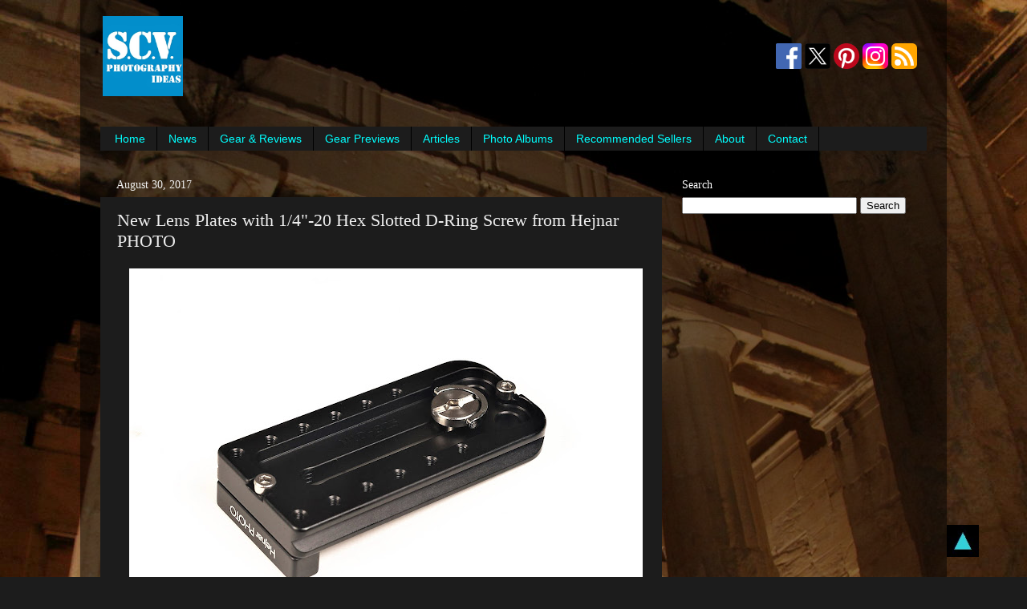

--- FILE ---
content_type: text/html; charset=UTF-8
request_url: https://www.scvphotoideas.com/2017/08/new-lens-plates-with-14-20-hex-slotted.html
body_size: 23156
content:
<!DOCTYPE html>
<html class='v2' dir='ltr' xmlns='http://www.w3.org/1999/xhtml' xmlns:b='http://www.google.com/2005/gml/b' xmlns:data='http://www.google.com/2005/gml/data' xmlns:expr='http://www.google.com/2005/gml/expr'>
<head>
<link href='https://www.blogger.com/static/v1/widgets/335934321-css_bundle_v2.css' rel='stylesheet' type='text/css'/>
<meta content='ggLKMDtLHi1i_xlJ_k9ujc2tAsRHsA3AhgYr-z2HD74' name='google-site-verification'/>
<meta content='5534793F229D05C1D2DF6AF4235A5C13' name='msvalidate.01'/>
<meta content='a3726c9e54a33ba3' name='y_key'/>
<meta content='5757c96a85a3e2d67200d5d0a084eb53' name='p:domain_verify'/>
<meta content='dmOwCcZZxMuRW4IJ-E1hGIaE2T0' name='alexaVerifyID'/>
<!-- Global site tag (gtag.js) - Google Analytics -->
<script async='async' src='https://www.googletagmanager.com/gtag/js?id=G-3F24PQSE8F'></script>
<script>
      window.dataLayer = window.dataLayer || [];
      function gtag(){dataLayer.push(arguments);}
      gtag('js', new Date());

      gtag('config', 'G-3F24PQSE8F');
    </script>
<meta content='width=1100' name='viewport'/>
<meta content='text/html; charset=UTF-8' http-equiv='Content-Type'/>
<meta content='blogger' name='generator'/>
<link href='https://www.scvphotoideas.com/favicon.ico' rel='icon' type='image/x-icon'/>
<link href='https://www.scvphotoideas.com/2017/08/new-lens-plates-with-14-20-hex-slotted.html' rel='canonical'/>
<link rel="alternate" type="application/atom+xml" title="S.C.V. Photography Ideas - Atom" href="https://www.scvphotoideas.com/feeds/posts/default" />
<link rel="alternate" type="application/rss+xml" title="S.C.V. Photography Ideas - RSS" href="https://www.scvphotoideas.com/feeds/posts/default?alt=rss" />
<link rel="service.post" type="application/atom+xml" title="S.C.V. Photography Ideas - Atom" href="https://www.blogger.com/feeds/5603072406405307469/posts/default" />

<link rel="alternate" type="application/atom+xml" title="S.C.V. Photography Ideas - Atom" href="https://www.scvphotoideas.com/feeds/8139203946153564544/comments/default" />
<!--Can't find substitution for tag [blog.ieCssRetrofitLinks]-->
<link href='https://blogger.googleusercontent.com/img/b/R29vZ2xl/AVvXsEitcNi42Zm1cIkivFZ3VdYIZ_JDr8VJe2foowKHSSeq5-Mc_tQ0R_T6tRIq9uswTIombgS7xsZScHI2lW9udqqsTeFDfSJNYTPM31nr5LobRxZ6YwM9dgi_jJ_RbbbjKpOVQe9CFxz6NMM/s640/Hejnar_M1D-325_0004.jpg' rel='image_src'/>
<meta content='Announcement of new Hejnar PHOTO camera and lens plates with 1/4"-20 Stainless Steel Hex-Slotted-D-Ring Screw.' name='description'/>
<meta content='https://www.scvphotoideas.com/2017/08/new-lens-plates-with-14-20-hex-slotted.html' property='og:url'/>
<meta content='New Lens Plates with 1/4&quot;-20 Hex Slotted D-Ring Screw from Hejnar PHOTO' property='og:title'/>
<meta content='Announcement of new Hejnar PHOTO camera and lens plates with 1/4&quot;-20 Stainless Steel Hex-Slotted-D-Ring Screw.' property='og:description'/>
<meta content='https://blogger.googleusercontent.com/img/b/R29vZ2xl/AVvXsEitcNi42Zm1cIkivFZ3VdYIZ_JDr8VJe2foowKHSSeq5-Mc_tQ0R_T6tRIq9uswTIombgS7xsZScHI2lW9udqqsTeFDfSJNYTPM31nr5LobRxZ6YwM9dgi_jJ_RbbbjKpOVQe9CFxz6NMM/w1200-h630-p-k-no-nu/Hejnar_M1D-325_0004.jpg' property='og:image'/>
<title>
S.C.V. Photography Ideas: New Lens Plates with 1/4"-20 Hex Slotted D-Ring Screw from Hejnar PHOTO
</title>
<style id='page-skin-1' type='text/css'><!--
/* Variable definitions
====================
<Variable name="keycolor" description="Main Color" type="color" default="#1a222a"/>
<Variable name="body.background" description="Body Background" type="background"
color="#1c1c1c" default="#111111 url(//themes.googleusercontent.com/image?id=1OACCYOE0-eoTRTfsBuX1NMN9nz599ufI1Jh0CggPFA_sK80AGkIr8pLtYRpNUKPmwtEa) repeat-x fixed top center"/>
<Group description="Page Text" selector="body">
<Variable name="body.font" description="Font" type="font"
default="normal normal 15px Arial, Tahoma, Helvetica, FreeSans, sans-serif"/>
<Variable name="body.text.color" description="Text Color" type="color" default="#333333"/>
</Group>
<Group description="Backgrounds" selector=".body-fauxcolumns-outer">
<Variable name="body.background.color" description="Outer Background" type="color" default="#296695"/>
<Variable name="header.background.color" description="Header Background" type="color" default="transparent"/>
<Variable name="post.background.color" description="Post Background" type="color" default="#ffffff"/>
</Group>
<Group description="Links" selector=".main-outer">
<Variable name="link.color" description="Link Color" type="color" default="#336699"/>
<Variable name="link.visited.color" description="Visited Color" type="color" default="#6699cc"/>
<Variable name="link.hover.color" description="Hover Color" type="color" default="#33aaff"/>
</Group>
<Group description="Blog Title" selector=".header h1">
<Variable name="header.font" description="Title Font" type="font"
default="normal normal 36px Arial, Tahoma, Helvetica, FreeSans, sans-serif"/>
<Variable name="header.text.color" description="Text Color" type="color" default="#ffffff" />
</Group>
<Group description="Tabs Text" selector=".tabs-inner .widget li a">
<Variable name="tabs.font" description="Font" type="font"
default="normal normal 15px Arial, Tahoma, Helvetica, FreeSans, sans-serif"/>
<Variable name="tabs.text.color" description="Text Color" type="color" default="#ffffff"/>
<Variable name="tabs.selected.text.color" description="Selected Color" type="color" default="#00ffff"/>
</Group>
<Group description="Tabs Background" selector=".tabs-outer .PageList">
<Variable name="tabs.background.color" description="Background Color" type="color" default="transparent"/>
<Variable name="tabs.selected.background.color" description="Selected Color" type="color" default="transparent"/>
<Variable name="tabs.separator.color" description="Separator Color" type="color" default="transparent"/>
</Group>
<Group description="Post Title" selector="h3.post-title, .comments h4">
<Variable name="post.title.font" description="Title Font" type="font"
default="normal normal 18px Arial, Tahoma, Helvetica, FreeSans, sans-serif"/>
</Group>
<Group description="Date Header" selector=".date-header">
<Variable name="date.header.color" description="Text Color" type="color" default="#eeeeee"/>
</Group>
<Group description="Post" selector=".post">
<Variable name="post.footer.text.color" description="Footer Text Color" type="color" default="#999999"/>
<Variable name="post.border.color" description="Border Color" type="color" default="#dddddd"/>
</Group>
<Group description="Gadgets" selector="h2">
<Variable name="widget.title.font" description="Title Font" type="font"
default="bold normal 13px Arial, Tahoma, Helvetica, FreeSans, sans-serif"/>
<Variable name="widget.title.text.color" description="Title Color" type="color" default="#888888"/>
</Group>
<Group description="Footer" selector=".footer-outer">
<Variable name="footer.text.color" description="Text Color" type="color" default="#cccccc"/>
<Variable name="footer.widget.title.text.color" description="Gadget Title Color" type="color" default="#aaaaaa"/>
</Group>
<Group description="Footer Links" selector=".footer-outer">
<Variable name="footer.link.color" description="Link Color" type="color" default="#99ccee"/>
<Variable name="footer.link.visited.color" description="Visited Color" type="color" default="#77aaee"/>
<Variable name="footer.link.hover.color" description="Hover Color" type="color" default="#33aaff"/>
</Group>
<Variable name="content.margin" description="Content Margin Top" type="length" default="20px"/>
<Variable name="content.padding" description="Content Padding" type="length" default="0"/>
<Variable name="content.background" description="Content Background" type="background"
default="transparent none repeat scroll top left"/>
<Variable name="content.border.radius" description="Content Border Radius" type="length" default="0"/>
<Variable name="content.shadow.spread" description="Content Shadow Spread" type="length" default="0"/>
<Variable name="header.padding" description="Header Padding" type="length" default="0"/>
<Variable name="header.background.gradient" description="Header Gradient" type="url"
default="none"/>
<Variable name="header.border.radius" description="Header Border Radius" type="length" default="0"/>
<Variable name="main.border.radius.top" description="Main Border Radius" type="length" default="20px"/>
<Variable name="footer.border.radius.top" description="Footer Border Radius Top" type="length" default="0"/>
<Variable name="footer.border.radius.bottom" description="Footer Border Radius Bottom" type="length" default="20px"/>
<Variable name="region.shadow.spread" description="Main and Footer Shadow Spread" type="length" default="3px"/>
<Variable name="region.shadow.offset" description="Main and Footer Shadow Offset" type="length" default="1px"/>
<Variable name="tabs.background.gradient" description="Tab Background Gradient" type="url" default="none"/>
<Variable name="tab.selected.background.gradient" description="Selected Tab Background" type="url"
default="url(//www.blogblog.com/1kt/transparent/white80.png)"/>
<Variable name="tab.background" description="Tab Background" type="background"
default="transparent url(//www.blogblog.com/1kt/transparent/black50.png) repeat scroll top left"/>
<Variable name="tab.border.radius" description="Tab Border Radius" type="length" default="10px" />
<Variable name="tab.first.border.radius" description="First Tab Border Radius" type="length" default="10px" />
<Variable name="tabs.border.radius" description="Tabs Border Radius" type="length" default="0" />
<Variable name="tabs.spacing" description="Tab Spacing" type="length" default=".25em"/>
<Variable name="tabs.margin.bottom" description="Tab Margin Bottom" type="length" default="0"/>
<Variable name="tabs.margin.sides" description="Tab Margin Sides" type="length" default="20px"/>
<Variable name="main.background" description="Main Background" type="background"
default="transparent url(//www.blogblog.com/1kt/transparent/white80.png) repeat scroll top left"/>
<Variable name="main.padding.sides" description="Main Padding Sides" type="length" default="20px"/>
<Variable name="footer.background" description="Footer Background" type="background"
default="transparent url(//www.blogblog.com/1kt/transparent/black50.png) repeat scroll top left"/>
<Variable name="post.margin.sides" description="Post Margin Sides" type="length" default="-20px"/>
<Variable name="post.border.radius" description="Post Border Radius" type="length" default="5px"/>
<Variable name="widget.title.text.transform" description="Widget Title Text Transform" type="string" default="uppercase"/>
<Variable name="mobile.background.overlay" description="Mobile Background Overlay" type="string"
default="transparent none repeat scroll top left"/>
<Variable name="startSide" description="Side where text starts in blog language" type="automatic" default="left"/>
<Variable name="endSide" description="Side where text ends in blog language" type="automatic" default="right"/>
*/
/* Content
----------------------------------------------- */
body {
font: normal normal 15px Arial, Tahoma, Helvetica, FreeSans, sans-serif;
color: #eeeeee;
background: #1c1c1c url(https://3.bp.blogspot.com/-NwYBNk_Zv_8/U4fc5riTfOI/AAAAAAAATWc/DnxwU0kSgLA/s0/IMG_9578_1920.jpg) no-repeat fixed top center;
}
html body .region-inner {
min-width: 0;
max-width: 100%;
width: auto;
}
.content-outer {
font-size: 90%;
}
a:link {
text-decoration:none;
color: #00ffff;
}
a:visited {
text-decoration:none;
color: #00d4dd;
}
a:hover {
text-decoration:underline;
color: #dd7700;
}
.content-outer {
background: transparent url(//www.blogblog.com/1kt/transparent/black50.png) repeat scroll top left;
-moz-border-radius: 0;
-webkit-border-radius: 0;
-goog-ms-border-radius: 0;
border-radius: 0;
-moz-box-shadow: 0 0 3px rgba(0, 0, 0, .15);
-webkit-box-shadow: 0 0 3px rgba(0, 0, 0, .15);
-goog-ms-box-shadow: 0 0 3px rgba(0, 0, 0, .15);
box-shadow: 0 0 3px rgba(0, 0, 0, .15);
margin: 0 auto;
}
.content-inner {
padding: 10px;
}
/* Header
----------------------------------------------- */
.header-outer {
background: transparent none repeat-x scroll top left;
_background-image: none;
color: #ffffff;
-moz-border-radius: 0;
-webkit-border-radius: 0;
-goog-ms-border-radius: 0;
border-radius: 0;
}
.Header img, .Header #header-inner {
-moz-border-radius: 0;
-webkit-border-radius: 0;
-goog-ms-border-radius: 0;
border-radius: 0;
}
.header-inner .Header .titlewrapper,
.header-inner .Header .descriptionwrapper {
padding-left: 30px;
padding-right: 30px;
}
.Header h1 {
font: normal normal 24px Impact, sans-serif;
text-shadow: 1px 1px 3px rgba(0, 0, 0, 0.3);
}
.Header h1 a {
color: #ffffff;
}
.Header .description {
font-size: 130%;
}
/* Tabs
----------------------------------------------- */
.tabs-inner {
margin: .5em 15px 1em;
padding: 0;
}
.tabs-inner .section {
margin: 0;
}
.tabs-inner .widget ul {
padding: 0;
background: #1c1c1c none repeat scroll bottom;
-moz-border-radius: 0;
-webkit-border-radius: 0;
-goog-ms-border-radius: 0;
border-radius: 0;
}
.tabs-inner .widget li {
border: none;
}
.tabs-inner .widget li a {
display: inline-block;
padding: .5em 1em;
margin-right: 0;
color: #00ffff;
font: normal normal 14px Arial, Tahoma, Helvetica, FreeSans, sans-serif;
-moz-border-radius: 0 0 0 0;
-webkit-border-top-left-radius: 0;
-webkit-border-top-right-radius: 0;
-goog-ms-border-radius: 0 0 0 0;
border-radius: 0 0 0 0;
background: transparent none no-repeat scroll top left;
border-right: 1px solid #000000;
}
.tabs-inner .widget li:first-child a {
padding-left: 1.25em;
-moz-border-radius-topleft: 0;
-moz-border-radius-bottomleft: 0;
-webkit-border-top-left-radius: 0;
-webkit-border-bottom-left-radius: 0;
-goog-ms-border-top-left-radius: 0;
-goog-ms-border-bottom-left-radius: 0;
border-top-left-radius: 0;
border-bottom-left-radius: 0;
}
.tabs-inner .widget li.selected a,
.tabs-inner .widget li a:hover {
position: relative;
z-index: 1;
background: #dd7700 none repeat scroll bottom;
color: #ffffff;
-moz-box-shadow: 0 0 0 rgba(0, 0, 0, .15);
-webkit-box-shadow: 0 0 0 rgba(0, 0, 0, .15);
-goog-ms-box-shadow: 0 0 0 rgba(0, 0, 0, .15);
box-shadow: 0 0 0 rgba(0, 0, 0, .15);
}
/* Headings
----------------------------------------------- */
h2 {
font: normal normal 14px Georgia, Utopia, 'Palatino Linotype', Palatino, serif;
text-transform: none;
color: #ffffff;
margin: .5em 0;
}
/* Main
----------------------------------------------- */
.main-outer {
background: transparent none repeat scroll top center;
-moz-border-radius: 0 0 0 0;
-webkit-border-top-left-radius: 0;
-webkit-border-top-right-radius: 0;
-webkit-border-bottom-left-radius: 0;
-webkit-border-bottom-right-radius: 0;
-goog-ms-border-radius: 0 0 0 0;
border-radius: 0 0 0 0;
-moz-box-shadow: 0 0 0 rgba(0, 0, 0, .15);
-webkit-box-shadow: 0 0 0 rgba(0, 0, 0, .15);
-goog-ms-box-shadow: 0 0 0 rgba(0, 0, 0, .15);
box-shadow: 0 0 0 rgba(0, 0, 0, .15);
}
.main-inner {
padding: 15px 20px 20px;
}
.main-inner .column-center-inner {
padding: 0 0;
}
.main-inner .column-left-inner {
padding-left: 0;
}
.main-inner .column-right-inner {
padding-right: 0;
}
/* Posts
----------------------------------------------- */
h3.post-title {
margin: 0;
font: normal normal 22px Georgia, Utopia, 'Palatino Linotype', Palatino, serif;
}
.comments h4 {
margin: 1em 0 0;
font: normal normal 22px Georgia, Utopia, 'Palatino Linotype', Palatino, serif;
}
.date-header span {
color: #eeeeee;
}
.post-outer {
background-color: #1c1c1c;
border: solid 1px transparent;
-moz-border-radius: 0;
-webkit-border-radius: 0;
border-radius: 0;
-goog-ms-border-radius: 0;
padding: 15px 20px;
margin: 0 -20px 20px;
}
.post-body {
line-height: 1.4;
font-size: 110%;
position: relative;
}
.post-header {
margin: 0 0 1.5em;
color: #999999;
line-height: 1.6;
}
.post-footer {
margin: .5em 0 0;
color: #999999;
line-height: 1.6;
}
#blog-pager {
font-size: 140%
}
#comments .comment-author {
padding-top: 1.5em;
border-top: dashed 1px #ccc;
border-top: dashed 1px rgba(128, 128, 128, .5);
background-position: 0 1.5em;
}
#comments .comment-author:first-child {
padding-top: 0;
border-top: none;
}
.avatar-image-container {
margin: .2em 0 0;
}
/* Comments
----------------------------------------------- */
.comments .comments-content .icon.blog-author {
background-repeat: no-repeat;
background-image: url([data-uri]);
}
.comments .comments-content .loadmore a {
border-top: 1px solid #dd7700;
border-bottom: 1px solid #dd7700;
}
.comments .continue {
border-top: 2px solid #dd7700;
}
/* Widgets
----------------------------------------------- */
.widget ul, .widget #ArchiveList ul.flat {
padding: 0;
list-style: none;
}
.widget ul li, .widget #ArchiveList ul.flat li {
border-top: dashed 1px #ccc;
border-top: dashed 1px rgba(128, 128, 128, .5);
}
.widget ul li:first-child, .widget #ArchiveList ul.flat li:first-child {
border-top: none;
}
.widget .post-body ul {
list-style: disc;
}
.widget .post-body ul li {
border: none;
}
/* Footer
----------------------------------------------- */
.footer-outer {
color:#eeeeee;
background: transparent none repeat scroll top center;
-moz-border-radius: 0 0 0 0;
-webkit-border-top-left-radius: 0;
-webkit-border-top-right-radius: 0;
-webkit-border-bottom-left-radius: 0;
-webkit-border-bottom-right-radius: 0;
-goog-ms-border-radius: 0 0 0 0;
border-radius: 0 0 0 0;
-moz-box-shadow: 0 0 0 rgba(0, 0, 0, .15);
-webkit-box-shadow: 0 0 0 rgba(0, 0, 0, .15);
-goog-ms-box-shadow: 0 0 0 rgba(0, 0, 0, .15);
box-shadow: 0 0 0 rgba(0, 0, 0, .15);
}
.footer-inner {
padding: 10px 20px 20px;
}
.footer-outer a {
color: #00ffff;
}
.footer-outer a:visited {
color: #00d4dd;
}
.footer-outer a:hover {
color: #dd7700;
}
.footer-outer .widget h2 {
color: #ffffff;
}
/* Mobile
----------------------------------------------- */
html body.mobile {
height: auto;
}
html body.mobile {
min-height: 480px;
background-size: 100% auto;
}
.mobile .body-fauxcolumn-outer {
background: transparent none repeat scroll top left;
}
html .mobile .mobile-date-outer, html .mobile .blog-pager {
border-bottom: none;
background: transparent none repeat scroll top center;
margin-bottom: 10px;
}
.mobile .date-outer {
background: transparent none repeat scroll top center;
}
.mobile .header-outer, .mobile .main-outer,
.mobile .post-outer, .mobile .footer-outer {
-moz-border-radius: 0;
-webkit-border-radius: 0;
-goog-ms-border-radius: 0;
border-radius: 0;
}
.mobile .content-outer,
.mobile .main-outer,
.mobile .post-outer {
background: inherit;
border: none;
}
.mobile .content-outer {
font-size: 100%;
}
.mobile-link-button {
background-color: #00ffff;
}
.mobile-link-button a:link, .mobile-link-button a:visited {
color: #1c1c1c;
}
.mobile-index-contents {
color: #eeeeee;
}
.mobile .tabs-inner .PageList .widget-content {
background: #dd7700 none repeat scroll bottom;
color: #ffffff;
}
.mobile .tabs-inner .PageList .widget-content .pagelist-arrow {
border-left: 1px solid #000000;
}
.widget.ContactForm {
display: none;
}

--></style>
<style id='template-skin-1' type='text/css'><!--
body {
min-width: 1080px;
}
.content-outer, .content-fauxcolumn-outer, .region-inner {
min-width: 1080px;
max-width: 1080px;
_width: 1080px;
}
.main-inner .columns {
padding-left: 0;
padding-right: 330px;
}
.main-inner .fauxcolumn-center-outer {
left: 0;
right: 330px;
/* IE6 does not respect left and right together */
_width: expression(this.parentNode.offsetWidth -
parseInt("0") -
parseInt("330px") + 'px');
}
.main-inner .fauxcolumn-left-outer {
width: 0;
}
.main-inner .fauxcolumn-right-outer {
width: 330px;
}
.main-inner .column-left-outer {
width: 0;
right: 100%;
margin-left: -0;
}
.main-inner .column-right-outer {
width: 330px;
margin-right: -330px;
}
#layout {
min-width: 0;
}
#layout .content-outer {
min-width: 0;
width: 800px;
}
#layout .region-inner {
min-width: 0;
width: auto;
}
--></style>
<!-- Google tag (gtag.js) -->
<script async='true' src='https://www.googletagmanager.com/gtag/js?id=G-3F24PQSE8F'></script>
<script>
        window.dataLayer = window.dataLayer || [];
        function gtag(){dataLayer.push(arguments);}
        gtag('js', new Date());
        gtag('config', 'G-3F24PQSE8F');
      </script>
<script type='text/javascript'>
      cookieOptions = {
        link: "https://www.scvphotoideas.com/p/privacy.html"
      };
    </script>
<link href='https://www.blogger.com/dyn-css/authorization.css?targetBlogID=5603072406405307469&amp;zx=5e24d182-ce00-411e-88c8-458dca7ca130' media='none' onload='if(media!=&#39;all&#39;)media=&#39;all&#39;' rel='stylesheet'/><noscript><link href='https://www.blogger.com/dyn-css/authorization.css?targetBlogID=5603072406405307469&amp;zx=5e24d182-ce00-411e-88c8-458dca7ca130' rel='stylesheet'/></noscript>
<meta name='google-adsense-platform-account' content='ca-host-pub-1556223355139109'/>
<meta name='google-adsense-platform-domain' content='blogspot.com'/>

<!-- data-ad-client=ca-pub-8509237656464646 -->

</head>
<body class='loading'>
<div class='body-fauxcolumns'>
<div class='fauxcolumn-outer body-fauxcolumn-outer'>
<div class='cap-top'>
<div class='cap-left'></div>
<div class='cap-right'></div>
</div>
<div class='fauxborder-left'>
<div class='fauxborder-right'></div>
<div class='fauxcolumn-inner'>
</div>
</div>
<div class='cap-bottom'>
<div class='cap-left'></div>
<div class='cap-right'></div>
</div>
</div>
</div>
<div class='content'>
<div class='content-fauxcolumns'>
<div class='fauxcolumn-outer content-fauxcolumn-outer'>
<div class='cap-top'>
<div class='cap-left'></div>
<div class='cap-right'></div>
</div>
<div class='fauxborder-left'>
<div class='fauxborder-right'></div>
<div class='fauxcolumn-inner'>
</div>
</div>
<div class='cap-bottom'>
<div class='cap-left'></div>
<div class='cap-right'></div>
</div>
</div>
</div>
<div class='content-outer'>
<div class='content-cap-top cap-top'>
<div class='cap-left'></div>
<div class='cap-right'></div>
</div>
<div class='fauxborder-left content-fauxborder-left'>
<div class='fauxborder-right content-fauxborder-right'></div>
<div class='content-inner'>
<header>
<div class='header-outer'>
<div class='header-cap-top cap-top'>
<div class='cap-left'></div>
<div class='cap-right'></div>
</div>
<div class='fauxborder-left header-fauxborder-left'>
<div class='fauxborder-right header-fauxborder-right'></div>
<div class='region-inner header-inner'>
<div class='header section' id='header'><div class='widget Header' data-version='1' id='Header1'>
</div></div>
</div>
</div>
<div class='header-cap-bottom cap-bottom'>
<div class='cap-left'></div>
<div class='cap-right'></div>
</div>
</div>
</header>
<div class='tabs-outer'>
<div class='tabs-cap-top cap-top'>
<div class='cap-left'></div>
<div class='cap-right'></div>
</div>
<div class='fauxborder-left tabs-fauxborder-left'>
<div class='fauxborder-right tabs-fauxborder-right'></div>
<div class='region-inner tabs-inner'>
<div class='tabs section' id='crosscol'><div class='widget HTML' data-version='1' id='HTML1'>
<div class='widget-content'>
<table border="0" cellpadding="1" frame="" >
<tbody>
<tr>
<td><a href="https://www.scvphotoideas.com"><img alt="SCVPhotoIdeas-Logo" border="0" height="100" src="https://blogger.googleusercontent.com/img/b/R29vZ2xl/AVvXsEhVqPjbUDZOH3_Vwf1oyVpeQMOqmNQ80FjzRPsnh-xZrJZH1-Ikf82jZggGh8lPIuF7-e5kgJV3Zfy7BR5-KE0KA45oXVX9Yzj8E880lq5gX44BbJfEVvqd1u9TajVG2YZMKlcGzDwNnN4/s320/SCV-logo-2-Full.jpg" width="100" /></a></td>
<td>
<script async src="//pagead2.googlesyndication.com/pagead/js/adsbygoogle.js"></script>
<!-- SCVPhotoIdeas Leaderboard -->
<ins class="adsbygoogle"
     style="display:inline-block;width:728px;height:90px"
     data-ad-client="ca-pub-8509237656464646"
     data-ad-slot="1738049178"></ins>
<script>
(adsbygoogle = window.adsbygoogle || []).push({});
</script>
</td>
<td width="auto">
<table border="0" cellpadding="1" frame="">
<tbody>
<tr>
<td width="32"><div class="separator" style="clear: both; text-align: center;">
<a href="https://www.facebook.com/ScvPhotoIdeas/" imageanchor="1" rel="nofollow" target="_blank"><img alt="Facebook Icon" border="0" data-original-height="512" data-original-width="512" height="32" src="https://blogger.googleusercontent.com/img/b/R29vZ2xl/AVvXsEibkW62uux-1BN-OgG4x8wTHPEOsOYM0qIMKTzK47LxzMGHybaHl3NjgnACAMmiv1EJF40rcC816B9FEeiW_pYc0WXA9cNhscZRREfTgBD1NWO0vamA_XQ6ZnlaCpmG7nlu0fTGopNciXE/s200/flogo_RGB_HEX-512.png" title="Follow on Facebook" width="32" /></a></div>
</td>
<td width="32"><div class="separator" style="clear: both; text-align: center;">
<a href="https://x.com/SCVPhotoIdeas" imageanchor="1" rel="nofollow" target="_blank"><img alt="X Icon" border="0" data-original-height="500" data-original-width="500" height="32" src="https://blogger.googleusercontent.com/img/b/R29vZ2xl/AVvXsEgIp6LgOqlwLsiynR1pRpiruff5dLjG6LcznSgKsTo9s-1glp5jhUvVcP7cDqhPwjrbN_B_Uky1s7THsw3OZDXJAQazdWWRpKPDM5U45EwiwZTsxPnWa3XAOLbro2-gHQfHWffpdxL3l8ml5p2OjINlBvKQgN-9BQvmxSL69JElkBg4O16IkLM8F_TezTQ/w200-h200/X-logo-png-9.png" title="Follow on X" width="32" /></a></div>
</td>
<td width="32"><div class="separator" style="clear: both; text-align: center;">
<a href="https://gr.pinterest.com/scvphotoideas/" imageanchor="1" rel="nofollow" target="_blank"><img alt="Pinterest Icon" border="0" data-original-height="512" data-original-width="512" height="32" src="https://blogger.googleusercontent.com/img/b/R29vZ2xl/AVvXsEh1m1nStAJCKw97yxQn1r4UBYbeThkdqdRADt5waB1R6Vjb45vM6kJazQ_uas4uzgyJGGQep2Sg3DAQv_0fpSsWtHh7kuHXqLMWqcbgcRQ504nW4dAUHbJB17xa_qhWyF1wGs-JWcE4fJ0/s200/Pinterest_badgeRGB.png" title="Follow on Pinterest" width="32" /></a></div>
</td>
<td width="32"><div class="separator" style="clear: both; text-align: center;">
<a href="https://www.instagram.com/scvphotoideas/?hl=en" imageanchor="1" rel="nofollow" target="_blank"><img alt="Instagram Icon" border="0" data-original-height="500" data-original-width="500" height="32" src="https://blogger.googleusercontent.com/img/b/R29vZ2xl/AVvXsEj-gCZFDSYEzfnIORmwH_bY1uI25yG1ApbaD8S1nac6HETrkwpNE0r1bf7DoWSHWSaUCNThZAyJfaZGbAmgcMuynzWpororYIq4yrQqfpQ3Vj23VNaNVns_mo8_xrLVBjEKGTcvBoxoNC_gz7u3nAKOQkQDmNdxXGyMGmZkVVZmpmz0Gq3_wPpul1lYyZM/s500/Instagram_logo_2022.png" title="Follow on instagram" width="32" /></a></div>
</td>
<td width="32"><div class="separator" style="clear: both; text-align: center;">
<a href="https://feeds.feedburner.com/scvphotographyideas" imageanchor="1" rel="nofollow" target="_blank"><img alt="Feed Icon" border="0" data-original-height="500" data-original-width="500" height="32" src="https://blogger.googleusercontent.com/img/b/R29vZ2xl/AVvXsEhKEQ0LO7_yR3vEl7dpmEuhEsDYTRJ5KKcaHLhyphenhyphenIoTNzqDVDzZRPtfNQKXHRqnh8NkYftOcNhjDDTGc1QHkJL3NeY_zziWRHKov6HW4r9m7pvsuKxjU27-0hbJmcQpEF89yNqqBWtU6x-Y/s200/Generic_Feed-icon.png" title="Follow RSS Feed" width="32" /></a></div>
</td>
</tr>
</tbody></table>
</td></tr>
</tbody></table>
</div>
<div class='clear'></div>
</div></div>
<div class='tabs section' id='crosscol-overflow'><div class='widget PageList' data-version='1' id='PageList1'>
<h2>
Pages
</h2>
<div class='widget-content'>
<ul>
<li>
<a href='https://www.scvphotoideas.com/'>
Home
</a>
</li>
<li>
<a href='https://www.scvphotoideas.com/search/label/News'>
News
</a>
</li>
<li>
<a href='https://www.scvphotoideas.com/p/photo-gear.html'>
Gear &amp; Reviews
</a>
</li>
<li>
<a href='https://www.scvphotoideas.com/p/news.html'>
Gear Previews
</a>
</li>
<li>
<a href='https://www.scvphotoideas.com/p/articles.html'>
Articles
</a>
</li>
<li>
<a href='https://www.scvphotoideas.com/search/label/Album'>
Photo Albums
</a>
</li>
<li>
<a href='https://www.scvphotoideas.com/p/recommended-sellers.html'>
Recommended Sellers
</a>
</li>
<li>
<a href='https://www.scvphotoideas.com/p/about-me.html'>
About
</a>
</li>
<li>
<a href='https://www.scvphotoideas.com/p/contact-me.html'>
Contact
</a>
</li>
</ul>
<div class='clear'></div>
</div>
</div></div>
</div>
</div>
<div class='tabs-cap-bottom cap-bottom'>
<div class='cap-left'></div>
<div class='cap-right'></div>
</div>
</div>
<div class='main-outer'>
<div class='main-cap-top cap-top'>
<div class='cap-left'></div>
<div class='cap-right'></div>
</div>
<div class='fauxborder-left main-fauxborder-left'>
<div class='fauxborder-right main-fauxborder-right'></div>
<div class='region-inner main-inner'>
<div class='columns fauxcolumns'>
<div class='fauxcolumn-outer fauxcolumn-center-outer'>
<div class='cap-top'>
<div class='cap-left'></div>
<div class='cap-right'></div>
</div>
<div class='fauxborder-left'>
<div class='fauxborder-right'></div>
<div class='fauxcolumn-inner'>
</div>
</div>
<div class='cap-bottom'>
<div class='cap-left'></div>
<div class='cap-right'></div>
</div>
</div>
<div class='fauxcolumn-outer fauxcolumn-left-outer'>
<div class='cap-top'>
<div class='cap-left'></div>
<div class='cap-right'></div>
</div>
<div class='fauxborder-left'>
<div class='fauxborder-right'></div>
<div class='fauxcolumn-inner'>
</div>
</div>
<div class='cap-bottom'>
<div class='cap-left'></div>
<div class='cap-right'></div>
</div>
</div>
<div class='fauxcolumn-outer fauxcolumn-right-outer'>
<div class='cap-top'>
<div class='cap-left'></div>
<div class='cap-right'></div>
</div>
<div class='fauxborder-left'>
<div class='fauxborder-right'></div>
<div class='fauxcolumn-inner'>
</div>
</div>
<div class='cap-bottom'>
<div class='cap-left'></div>
<div class='cap-right'></div>
</div>
</div>
<!-- corrects IE6 width calculation -->
<div class='columns-inner'>
<div class='column-center-outer'>
<div class='column-center-inner'>
<div class='main section' id='main'><div class='widget Blog' data-version='1' id='Blog1'>
<div class='blog-posts hfeed'>
<!--Can't find substitution for tag [defaultAdStart]-->

                                        <div class="date-outer">
                                      
<h2 class='date-header'>
<span>
August 30, 2017
</span>
</h2>

                                        <div class="date-posts">
                                      
<div class='post-outer'>
<div class='post hentry uncustomized-post-template' itemprop='blogPost' itemscope='itemscope' itemtype='https://schema.org/BlogPosting'>
<meta content='https://blogger.googleusercontent.com/img/b/R29vZ2xl/AVvXsEitcNi42Zm1cIkivFZ3VdYIZ_JDr8VJe2foowKHSSeq5-Mc_tQ0R_T6tRIq9uswTIombgS7xsZScHI2lW9udqqsTeFDfSJNYTPM31nr5LobRxZ6YwM9dgi_jJ_RbbbjKpOVQe9CFxz6NMM/s640/Hejnar_M1D-325_0004.jpg' itemprop='image_url'/>
<meta content='5603072406405307469' itemprop='blogId'/>
<meta content='8139203946153564544' itemprop='postId'/>
<a name='8139203946153564544'></a>
<h3 class='post-title entry-title' itemprop='name'>
New Lens Plates with 1/4"-20 Hex Slotted D-Ring Screw from Hejnar PHOTO
</h3>
<div class='post-header'>
<div class='post-header-line-1'></div>
</div>
<div class='post-body entry-content' id='post-body-8139203946153564544' itemprop='articleBody'>
<div style="text-align: justify;">
<div class="separator" style="clear: both; text-align: center;">
<a href="https://blogger.googleusercontent.com/img/b/R29vZ2xl/AVvXsEitcNi42Zm1cIkivFZ3VdYIZ_JDr8VJe2foowKHSSeq5-Mc_tQ0R_T6tRIq9uswTIombgS7xsZScHI2lW9udqqsTeFDfSJNYTPM31nr5LobRxZ6YwM9dgi_jJ_RbbbjKpOVQe9CFxz6NMM/s1600/Hejnar_M1D-325_0004.jpg" imageanchor="1" style="margin-left: 1em; margin-right: 1em;"><img alt="Hejnar Photo M1D-325 Lens Plate with D-Ring screw" border="0" data-original-height="1071" data-original-width="1600" height="428" src="https://blogger.googleusercontent.com/img/b/R29vZ2xl/AVvXsEitcNi42Zm1cIkivFZ3VdYIZ_JDr8VJe2foowKHSSeq5-Mc_tQ0R_T6tRIq9uswTIombgS7xsZScHI2lW9udqqsTeFDfSJNYTPM31nr5LobRxZ6YwM9dgi_jJ_RbbbjKpOVQe9CFxz6NMM/s640/Hejnar_M1D-325_0004.jpg" title="Hejnar Photo M1D-325 Lens Plate with D-Ring screw" width="640" /></a></div>
<br />
Starting with the M1D-325 Lens Mounting Plate with Removable / Adjustable Ridge, Hejnar Photo is introducing a new series of lens plates with new mounting screw option.<br />
This is a Hex-Socket screw but with a larger diameter head. The head has also a slot and a D-Ring for the user to choose the most convenient way to tighten it.<br />
<a name="more"></a><br />
However, not all plates or rails have enough space below to accommodate such a large screw, therefore Hejnar Photo has modified one of their best seller plates to introduce the requested screw type.<br />
<br />
<span style="font-family: &quot;georgia&quot; , &quot;times new roman&quot; , serif; font-size: large;">The M1D-325 Plate</span><br />
<br />
<table border="0" cellpadding="2" frame="box" rules="groups"><thead>
<tr><th style="font-family: Georgia, 'Times New Roman', serif;">Manufacturer Specification:</th><th></th></tr>
</thead><tbody>
<tr><td>Model:</td><td><b>M1D-325</b></td></tr>
<tr><td>Length:</td><td>8.25 mm (3.25")</td></tr>
<tr><td>Plate Height/Thickness:</td><td>9.60 mm (3/8")</td></tr>
<tr><td>Ridge Height:</td><td>7.90 mm (5/16")</td></tr>
<tr><td>Plate Width:</td><td>38.1 mm (1.50")</td></tr>
<tr><td>Mounting Slots / Screws:</td><td>1 Captive Style w/ 1/4"-20 Captive D-Ring Screw</td></tr>
<tr><td>Accessory Holes:</td><td>2 in Front</td></tr>
<tr><td>Ridge Mounting Holes:</td><td>6 Pairs M3 Thread</td></tr>
<tr><td>Safety Screws:</td><td>2 M3</td></tr>
<tr><td>Material:</td><td>6061-T6 Aluminium, Black hard coat anodized</td></tr>
<tr><td>Made in:</td><td>U.S.A.</td></tr>
</tbody></table>
<br />
The M1D-325 Plate with removable Ridge can be used with various length collared feet of lenses just by adjusting the position of the ridge on the plate. Further than that it features double dovetails and a couple of utility holes in front.<br />
<br />
<table align="center" cellpadding="0" cellspacing="0" class="tr-caption-container" style="margin-left: auto; margin-right: auto; text-align: center;"><tbody>
<tr><td style="text-align: center;"><a href="https://blogger.googleusercontent.com/img/b/R29vZ2xl/AVvXsEjPOkCY90hsJWS9xrI7lqPuP-lvNmfLMYfTUXcAl9oFxYHJ7TDLgzU_LPc4zK-V2_DKn_TaozUCgUnzyb9a3hWDmteGXRBgKv8_08mOrduBd5QIFpVLxmxh4w8lPiC0WN05OEBrZJ_r-74/s1600/Hejnar_M1D-325_0003.jpg" imageanchor="1" style="margin-left: auto; margin-right: auto;"><img alt="Hejnar Photo M1D-325 Lens Plate with D-Ring screw Top" border="0" data-original-height="1071" data-original-width="1600" height="428" src="https://blogger.googleusercontent.com/img/b/R29vZ2xl/AVvXsEjPOkCY90hsJWS9xrI7lqPuP-lvNmfLMYfTUXcAl9oFxYHJ7TDLgzU_LPc4zK-V2_DKn_TaozUCgUnzyb9a3hWDmteGXRBgKv8_08mOrduBd5QIFpVLxmxh4w8lPiC0WN05OEBrZJ_r-74/s640/Hejnar_M1D-325_0003.jpg" title="Hejnar Photo M1D-325 Lens Plate with D-Ring screw Top" width="640" /></a></td></tr>
<tr><td class="tr-caption" style="text-align: center;">Hejnar Photo M1D-325 Lens Plate as viewed from the rear ridge side</td></tr>
</tbody></table>
As noted by Hejnar Photo the captive screw rises about 7.6 mm (0.3") above the plate surface, therefore if the user is planning to use the plate on a blind hole, the depth of it should be checked first. Different length screws are available.<br />
<br />
<div style="text-align: center;">
<script async="" src="//pagead2.googlesyndication.com/pagead/js/adsbygoogle.js"></script>
<!-- SCVPhotoideas_Articles_Responsive -->
<br />
<ins class="adsbygoogle" data-ad-client="ca-pub-8509237656464646" data-ad-format="rectangle" data-ad-slot="6125496375" style="display: block;"></ins><script>
(adsbygoogle = window.adsbygoogle || []).push({});
</script>
</div>
<br />
<span style="font-family: &quot;georgia&quot; , &quot;times new roman&quot; , serif; font-size: large;">The Hex socket / Slotted / D-Ring Screw</span><br />
<br />
Many users requested from Hejnar Photo a more convenient tightening option, therefore a larger cap screw was adopted, with standard Hex-socket, a slot for flat screw-driver or small coin and a folding D-Ring.<br />
<table align="center" cellpadding="0" cellspacing="0" class="tr-caption-container" style="margin-left: auto; margin-right: auto; text-align: center;"><tbody>
<tr><td style="text-align: center;"><a href="https://blogger.googleusercontent.com/img/b/R29vZ2xl/AVvXsEjFzdW__jXv2V6YJeNcDhTUoWPKZD0YnmTPXrqsD45PBc8LY9oMiyPJOjX1RX4Y9IbAVCykIHxiPXanc2Wf2OX4r0A7-t0vyLLBLzXb-isApdrf0D22TuRCB1sfnjm76rBBXEgCqKeQrw0/s1600/%25CE%259C1D-325.jpg" imageanchor="1" style="margin-left: auto; margin-right: auto;"><img alt="Hejnar Photo Hex Socket /Slotted /D-Ring screw overview" border="0" data-original-height="1600" data-original-width="1600" height="640" src="https://blogger.googleusercontent.com/img/b/R29vZ2xl/AVvXsEjFzdW__jXv2V6YJeNcDhTUoWPKZD0YnmTPXrqsD45PBc8LY9oMiyPJOjX1RX4Y9IbAVCykIHxiPXanc2Wf2OX4r0A7-t0vyLLBLzXb-isApdrf0D22TuRCB1sfnjm76rBBXEgCqKeQrw0/s640/%25CE%259C1D-325.jpg" title="Hejnar Photo Hex Socket /Slotted /D-Ring screw overview" width="640" /></a></td></tr>
<tr><td class="tr-caption" style="text-align: center;">Hejnar Photo new screw with Hex Socket also Slotted and equipped with D-Ring</td></tr>
</tbody></table>
<br />
Although D-Ring screws can be tightened in many ways, using a Hex Allen Key is the way that applies more torque in tightening a screw and should be adopted when safety is paramount.<br />
<br />
I hope you found the information useful, thank you for viewing.<br />
All Photos by courtesy of Hejnar Photo &#169; 2017 Chris Hejnar<br />
<br />
<b>Price &amp; Availability:</b><br />
Price for the&nbsp;<a href="https://www.hejnarphotostore.com/product-p/m1d-325.htm" rel="nofollow" target="_blank">M1D-325 Plate w/ D-Ring Screw</a>&nbsp;is US$ 45.00 (+shipping where applicable) and is available from the Hejnar Photo online store.<br />
<br />
<i>If you are interested in the product, do check the&nbsp;<a href="https://www.scvphotoideas.com/p/recommended-sellers.html">Recommended Sellers</a>&nbsp;page for a valid&nbsp;Hejnar Photo&nbsp;<span style="color: red;">discount coupon</span>&nbsp;before ordering</i>.<br />
<br />
<b>Relevant Articles:</b><br />
<a href="https://www.scvphotoideas.com/2015/04/new-14-20-knurled-thumb-screw-from.html">New 1/4"-20 Knurled Thumb Screw from Hejnar PHOTO</a><br />
<a href="https://www.scvphotoideas.com/2015/03/new-14-20-knurled-flathead-screws-from.html">New 1/4"-20 Knurled Flathead Screws from Desmond</a><br />
<a href="https://www.scvphotoideas.com/2013/07/new-mini-hinged-d-ring-14-20-screws.html" rel="nofollow" target="_blank">New Mini Hinged D-Ring 1/4"-20 Screws from Desmond</a><br />
<br /></div>
<div style='clear: both;'></div>
</div>
<div class='post-footer'>
<div class='post-footer-line post-footer-line-1'>
<span class='post-author vcard'>
Posted by
<span class='fn' itemprop='author' itemscope='itemscope' itemtype='https://schema.org/Person'>
<span itemprop='name'>
Sotiris C. Vlachos
</span>
</span>
</span>
<span class='post-timestamp'>
</span>
<span class='reaction-buttons'>
</span>
<span class='star-ratings'>
</span>
<span class='post-comment-link'>
</span>
<span class='post-backlinks post-comment-link'>
</span>
<span class='post-icons'>
<span class='item-control blog-admin pid-948464303'>
<a href='https://www.blogger.com/post-edit.g?blogID=5603072406405307469&postID=8139203946153564544&from=pencil' title='Edit Post'>
<img alt='' class='icon-action' height='18' src='https://img2.blogblog.com/img/icon18_edit_allbkg.gif' width='18'/>
</a>
</span>
</span>
<div class='post-share-buttons goog-inline-block'>
<a class='goog-inline-block share-button sb-email' href='https://www.blogger.com/share-post.g?blogID=5603072406405307469&postID=8139203946153564544&target=email' target='_blank' title='Email This'>
<span class='share-button-link-text'>
Email This
</span>
</a>
<a class='goog-inline-block share-button sb-blog' href='https://www.blogger.com/share-post.g?blogID=5603072406405307469&postID=8139203946153564544&target=blog' onclick='window.open(this.href, "_blank", "height=270,width=475"); return false;' target='_blank' title='BlogThis!'>
<span class='share-button-link-text'>
BlogThis!
</span>
</a>
<a class='goog-inline-block share-button sb-twitter' href='https://www.blogger.com/share-post.g?blogID=5603072406405307469&postID=8139203946153564544&target=twitter' target='_blank' title='Share to X'>
<span class='share-button-link-text'>
Share to X
</span>
</a>
<a class='goog-inline-block share-button sb-facebook' href='https://www.blogger.com/share-post.g?blogID=5603072406405307469&postID=8139203946153564544&target=facebook' onclick='window.open(this.href, "_blank", "height=430,width=640"); return false;' target='_blank' title='Share to Facebook'>
<span class='share-button-link-text'>
Share to Facebook
</span>
</a>
<a class='goog-inline-block share-button sb-pinterest' href='https://www.blogger.com/share-post.g?blogID=5603072406405307469&postID=8139203946153564544&target=pinterest' target='_blank' title='Share to Pinterest'>
<span class='share-button-link-text'>
Share to Pinterest
</span>
</a>
</div>
</div>
<div class='post-footer-line post-footer-line-2'>
<span class='post-labels'>
Labels:
<a href='https://www.scvphotoideas.com/search/label/D-Ring' rel='tag'>
D-Ring
</a>

                                              ,
                                            
<a href='https://www.scvphotoideas.com/search/label/Hejnar%20PHOTO' rel='tag'>
Hejnar PHOTO
</a>

                                              ,
                                            
<a href='https://www.scvphotoideas.com/search/label/News' rel='tag'>
News
</a>

                                              ,
                                            
<a href='https://www.scvphotoideas.com/search/label/Plates' rel='tag'>
Plates
</a>

                                              ,
                                            
<a href='https://www.scvphotoideas.com/search/label/Rails' rel='tag'>
Rails
</a>

                                              ,
                                            
<a href='https://www.scvphotoideas.com/search/label/Screws' rel='tag'>
Screws
</a>

                                              ,
                                            
<a href='https://www.scvphotoideas.com/search/label/Universal' rel='tag'>
Universal
</a>
</span>
</div>
<div class='post-footer-line post-footer-line-3'>
<span class='post-location'>
</span>
</div>
</div>
</div>
<div class='comments' id='comments'>
<a name='comments'></a>
<h4>
No comments
                                      :
                                    </h4>
<div id='Blog1_comments-block-wrapper'>
<dl class='avatar-comment-indent' id='comments-block'>
</dl>
</div>
<p class='comment-footer'>
<div class='comment-form'>
<a name='comment-form'></a>
<h4 id='comment-post-message'>
Post a Comment
</h4>
<p>
</p>
<a href='https://www.blogger.com/comment/frame/5603072406405307469?po=8139203946153564544&hl=en&saa=85391&origin=https://www.scvphotoideas.com' id='comment-editor-src'></a>
<iframe allowtransparency='true' class='blogger-iframe-colorize blogger-comment-from-post' frameborder='0' height='410' id='comment-editor' name='comment-editor' src='' width='100%'></iframe>
<!--Can't find substitution for tag [post.friendConnectJs]-->
<script src='https://www.blogger.com/static/v1/jsbin/2830521187-comment_from_post_iframe.js' type='text/javascript'></script>
<script type='text/javascript'>
                                    BLOG_CMT_createIframe('https://www.blogger.com/rpc_relay.html', '0');
                                  </script>
</div>
</p>
<div id='backlinks-container'>
<div id='Blog1_backlinks-container'>
</div>
</div>
</div>
</div>

                                      </div></div>
                                    
<!--Can't find substitution for tag [adEnd]-->
</div>
<div class='blog-pager' id='blog-pager'>
<span id='blog-pager-newer-link'>
<a class='blog-pager-newer-link' href='https://www.scvphotoideas.com/2017/09/new-custom-plate-for-sony-a6000-a6300.html' id='Blog1_blog-pager-newer-link' title='Newer Post'>
Newer Post
</a>
</span>
<span id='blog-pager-older-link'>
<a class='blog-pager-older-link' href='https://www.scvphotoideas.com/2017/08/sunwayfoto-fb-52-and-fb-52ddhi-top-fb.html' id='Blog1_blog-pager-older-link' title='Older Post'>
Older Post
</a>
</span>
<a class='home-link' href='https://www.scvphotoideas.com/'>
Home
</a>
</div>
<div class='clear'></div>
</div></div>
</div>
</div>
<div class='column-left-outer'>
<div class='column-left-inner'>
<aside>
</aside>
</div>
</div>
<div class='column-right-outer'>
<div class='column-right-inner'>
<aside>
<div class='sidebar section' id='sidebar-right-1'><div class='widget HTML' data-version='1' id='HTML3'>
<h2 class='title'>
Search
</h2>
<div class='widget-content'>
<!-- Search BEGIN -->
<form action="/search" method="get">
<input name="q" type="text" style="width:210px;"/>
<input value="Search" type="submit"/>
</form>
<!-- Search END -->
</div>
<div class='clear'></div>
</div><div class='widget AdSense' data-version='1' id='AdSense1'>
<div class='widget-content'>
<script async src="https://pagead2.googlesyndication.com/pagead/js/adsbygoogle.js"></script>
<!-- scvphoto_sidebar-right-1_AdSense1_300x600_as -->
<ins class="adsbygoogle"
     style="display:inline-block;width:300px;height:600px"
     data-ad-client="ca-pub-8509237656464646"
     data-ad-host="ca-host-pub-1556223355139109"
     data-ad-slot="9188826379"></ins>
<script>
(adsbygoogle = window.adsbygoogle || []).push({});
</script>
<div class='clear'></div>
</div>
</div><div class='widget HTML' data-version='1' id='HTML5'>
<h2 class='title'>
Content Categories
</h2>
<div class='widget-content'>
<div style="font-family: Arial, Times New Roman, serif; font-size: 16px;">
<a href="https://www.scvphotoideas.com/search/label/Announcement" rel="nofollow">Announcements</a><br />
<a href="https://www.scvphotoideas.com/search/label/Promotion" rel="nofollow">Deals / Promotions</a><br />
<a href="https://www.scvphotoideas.com/search/label/Innovation" rel="nofollow">Innovations</a><br />
<a href="https://www.scvphotoideas.com/search/label/Preview" rel="nofollow">Previews</a><br />
<a href="https://www.scvphotoideas.com/search/label/Review" rel="nofollow">Reviews</a><br />
<a href="https://www.scvphotoideas.com/search/label/Sitenews" rel="nofollow">Sitenews</a><br />
<a href="https://www.scvphotoideas.com/search/label/Updates" rel="nofollow">Updates</a>
</div>
</div>
<div class='clear'></div>
</div><div class='widget Translate' data-version='1' id='Translate1'>
<h2 class='title'>
Translate
</h2>
<div id='google_translate_element'></div>
<script>
          function googleTranslateElementInit() {
            new google.translate.TranslateElement({
              pageLanguage: 'en',
              autoDisplay: 'true',
              layout: google.translate.TranslateElement.InlineLayout.HORIZONTAL
            }, 'google_translate_element');
                                                  }
        </script>
<script src='//translate.google.com/translate_a/element.js?cb=googleTranslateElementInit'></script>
<div class='clear'></div>
</div><div class='widget HTML' data-version='1' id='HTML6'>
<div class='widget-content'>
<script type="text/javascript">
amzn_assoc_placement = "adunit0";
amzn_assoc_tracking_id = "scvphoto-20";
amzn_assoc_ad_mode = "search";
amzn_assoc_ad_type = "smart";
amzn_assoc_marketplace = "amazon";
amzn_assoc_region = "US";
amzn_assoc_default_search_phrase = "Sunwayfoto";
amzn_assoc_default_category = "Photo";
amzn_assoc_linkid = "0b3339dd878422bb07313b0554e0948a";
amzn_assoc_default_browse_node = "13900861";
amzn_assoc_rows = "2";
amzn_assoc_search_bar = "true";
amzn_assoc_search_bar_position = "top";
amzn_assoc_title = "Shop Related Products";
</script>
<script src="//z-na.amazon-adsystem.com/widgets/onejs?MarketPlace=US"></script>
<br />
<div style="text-align: justify;font-size:x-small;">As an Amazon Associate I earn from qualifying purchases. Thank you.</div>
</div>
<div class='clear'></div>
</div></div>
<table border='0' cellpadding='0' cellspacing='0' class='section-columns columns-2'>
<tbody>
<tr>
<td class='first columns-cell'>
<div class='sidebar no-items section' id='sidebar-right-2-1'></div>
</td>
<td class='columns-cell'>
<div class='sidebar no-items section' id='sidebar-right-2-2'></div>
</td>
</tr>
</tbody>
</table>
<div class='sidebar section' id='sidebar-right-3'><div class='widget HTML' data-version='1' id='HTML4'>
<h2 class='title'>Subscribe</h2>
<div class='widget-content'>
<div class="separator" style="clear: both; text-align: left;"><a href="https://feeds.feedburner.com/ScvPhotographyIdeas" imageanchor="1" rel="nofollow" target="_blank"><img alt="Feed Icon" border="0" data-original-height="500" data-original-width="500" height="32" src="https://blogger.googleusercontent.com/img/b/R29vZ2xl/AVvXsEhKEQ0LO7_yR3vEl7dpmEuhEsDYTRJ5KKcaHLhyphenhyphenIoTNzqDVDzZRPtfNQKXHRqnh8NkYftOcNhjDDTGc1QHkJL3NeY_zziWRHKov6HW4r9m7pvsuKxjU27-0hbJmcQpEF89yNqqBWtU6x-Y/s200/Generic_Feed-icon.png" title="Posts RSS Feed" width="32" /></a> <a href="https://feeds.feedburner.com/ScvPhotographyIdeas" rel="nofollow" target="_blank">Posts RSS Feed</a></div>
<div class="separator" style="clear: both; text-align: left;"><a href="https://feeds.feedburner.com/scvphotoideas/comments" imageanchor="1" rel="nofollow" target="_blank"><img alt="Feed Icon" border="0" data-original-height="500" data-original-width="500" height="32" src="https://blogger.googleusercontent.com/img/b/R29vZ2xl/AVvXsEhKEQ0LO7_yR3vEl7dpmEuhEsDYTRJ5KKcaHLhyphenhyphenIoTNzqDVDzZRPtfNQKXHRqnh8NkYftOcNhjDDTGc1QHkJL3NeY_zziWRHKov6HW4r9m7pvsuKxjU27-0hbJmcQpEF89yNqqBWtU6x-Y/s200/Generic_Feed-icon.png" title="Comments RSS Feed" width="32" /></a> <a href="https://feeds.feedburner.com/scvphotoideas/comments" rel="nofollow" target="_blank">Comments RSS Feed</a></div>
</div>
<div class='clear'></div>
</div><div class='widget Feed' data-version='1' id='Feed1'>
<div class='widget-content' id='Feed1_feedItemListDisplay'>
<span style='filter: alpha(25); opacity: 0.25;'>
<a href='https://feeds.feedburner.com/ScvPhotographyIdeas'>
Loading...
</a>
</span>
</div>
<div class='clear'></div>
</div><div class='widget FeaturedPost' data-version='1' id='FeaturedPost1'>
<h2 class='title'>Featured Post</h2>
<div class='post-summary'>
<h3><a href='https://www.scvphotoideas.com/2021/07/hejnar-photo-ms4-1ds-digital-micrometer.html'>Hejnar PHOTO MS4-1DS Digital Micrometer Adjusting Macro Rail Preview</a></h3>
<p>
       As most of our readers probably know Hejnar PHOTO has created a broad selection of Linear Motion focusing macro rails and/or macro st...
</p>
<img class='image' src='https://blogger.googleusercontent.com/img/b/R29vZ2xl/AVvXsEhRGBbsQA1x9ip3RbGzMWoHsBz5R6HEZC2IG0_jmHuzp8Hz_-nYvYHmaZLHTsbmQ3scS3I26_mYBIJ4cK9Ss1qv8p9xU0ORfAPoOaDxhqw1Q1cGeNUqkGuMCGtmcKBZM-RkNQ-NW6iXto0/w640-h429/Hejnar_MS4-1DS_WED0001.jpg'/>
</div>
<style type='text/css'>
    .image {
      width: 100%;
    }
  </style>
<div class='clear'></div>
</div><div class='widget PopularPosts' data-version='1' id='PopularPosts1'>
<h2>
Most Popular
</h2>
<div class='widget-content popular-posts'>
<ul>
<li>
<div class='item-content'>
<div class='item-thumbnail'>
<a href='https://www.scvphotoideas.com/2015/05/announcement-of-triopo-ad-10-automatic.html' target='_blank'>
<img alt='' border='0' height='72' src='https://blogger.googleusercontent.com/img/b/R29vZ2xl/AVvXsEgSRmtxsCLD4YRMICPpeD8Bg2GDs_D5-2bw5SKs2HYmXQd2AL11fI0MegKCuowohRDlmkgETRZZOvRzihbIbssryEiB0A8XYhvtZVpeIEvhOXf-B8AHJyOvLPLvP8_GJdvlfCmLZRXmLOo/s72-c/Triopo_AD-10_Auto_Pano_004.JPG' width='72'/>
</a>
</div>
<div class='item-title'>
<a href='https://www.scvphotoideas.com/2015/05/announcement-of-triopo-ad-10-automatic.html'>
Announcement of TRIOPO AD-10 Automatic Motorized Panorama Head
</a>
</div>
<div class='item-snippet'>
   Up to now TRIOPO&#174; has been successfully involved in the manufacture of budget Aluminium and Carbon Fiber tripods like the&#160; GT-3228X8C &#160;or...
</div>
</div>
<div style='clear: both;'></div>
</li>
<li>
<div class='item-content'>
<div class='item-thumbnail'>
<a href='https://www.scvphotoideas.com/2013/08/manfrotto-q6-top-lock-qr-adaptor.html' target='_blank'>
<img alt='' border='0' height='72' src='https://blogger.googleusercontent.com/img/b/R29vZ2xl/AVvXsEgVaj7kvUoVkT8CEfzeRvLXxts4OcHrf7tijsodc5Y8EjYrLUMjQiGiomWz07v_vN9F3_e6TJXBxZ8_0JWFW7DMUip1PB8yqZFeMwr3bfvPGDQshGO5oqKMSILe9jryJlozz80_yHpjCGI/s72-c/Manfrotto-MSQ6-001.JPG' width='72'/>
</a>
</div>
<div class='item-title'>
<a href='https://www.scvphotoideas.com/2013/08/manfrotto-q6-top-lock-qr-adaptor.html'>
Manfrotto Q6 Top Lock QR Adaptor Compatibility Assessment
</a>
</div>
<div class='item-snippet'>
   In concluding my presentation in the&#160; Manfrotto Q6 Top Lock Quick Release Adaptor Preview , I had expressed my admiration to the innovati...
</div>
</div>
<div style='clear: both;'></div>
</li>
<li>
<div class='item-content'>
<div class='item-thumbnail'>
<a href='https://www.scvphotoideas.com/2013/06/new-hejnar-photo-qr-clamp-for-manfrotto.html' target='_blank'>
<img alt='' border='0' height='72' src='https://blogger.googleusercontent.com/img/b/R29vZ2xl/AVvXsEj2FhYYVLqvpMURk9bmpn1V6cbHH1K9u0Slk4N26iOXW09sSBix5s8IBvj7gBHDk0jwtM9kE3SukvnuFHvH0VLfWr4D_8IV-m9s4K6G8Y1-3mSz1_V20gufSEeqmSKsd4_Ae8cJD8vpxgo/s72-c/M244_0002.jpg' width='72'/>
</a>
</div>
<div class='item-title'>
<a href='https://www.scvphotoideas.com/2013/06/new-hejnar-photo-qr-clamp-for-manfrotto.html'>
New Hejnar Photo QR Clamp for Manfrotto 244 Magic Arm Preview
</a>
</div>
<div class='item-snippet'>
   Hejnar Photo have released a new Arca-Swiss&#174; compatible Quick Release clamp for Manfrotto&#174; 244 Variable Friction Magic Arm.   Either by m...
</div>
</div>
<div style='clear: both;'></div>
</li>
<li>
<div class='item-content'>
<div class='item-thumbnail'>
<a href='https://www.scvphotoideas.com/2013/06/manfrotto-324327322-rc2-arca-compatible.html' target='_blank'>
<img alt='' border='0' height='72' src='https://blogger.googleusercontent.com/img/b/R29vZ2xl/AVvXsEjp5x_PIZXuauQU89SrNObnHuEzLNFCnp9KFaj3_yz1QFZCcJ5b8S9HABbL1uS6-9w0fot5W1zpTomz3O_cBK7vIAkfcqV_Y78vr7PZWPrrMcU8KbLdaW9WAdh-WJh0UMXa38RjfalUHss/s72-c/M324RC2_0004.jpg' width='72'/>
</a>
</div>
<div class='item-title'>
<a href='https://www.scvphotoideas.com/2013/06/manfrotto-324327322-rc2-arca-compatible.html'>
Manfrotto 324/327/322 RC2 Arca Compatible Conversion set from Hejnar PHOTO
</a>
</div>
<div class='item-snippet'>
   Hejnar PHOTO line of Manfrotto&#174; conversion adapters and custom quick release clamps was enriched with an other Arca-Swiss&#174; compatible con...
</div>
</div>
<div style='clear: both;'></div>
</li>
<li>
<div class='item-content'>
<div class='item-thumbnail'>
<a href='https://www.scvphotoideas.com/2013/06/create-mini-multi-row-panorama-head-for.html' target='_blank'>
<img alt='' border='0' height='72' src='https://blogger.googleusercontent.com/img/b/R29vZ2xl/AVvXsEhGuESg-0S_w6vVHPZX4VMJwnefmV2XXuJkOcTaYhfFCey2BwoS5mSU-vxJVrjhVYSt3STAT3VrOnlHujIwWsFXdPsiaS73BE3Dv0b2XNtmA9E7qI6fjg5MntPif9hr3K9hxczsCktHbyU/s72-c/SCV-MR-Pano-III-Mini-Use-030.JPG' width='72'/>
</a>
</div>
<div class='item-title'>
<a href='https://www.scvphotoideas.com/2013/06/create-mini-multi-row-panorama-head-for.html'>
Create a Mini Multi-Row Panorama Head for Mirrorless Cameras
</a>
</div>
<div class='item-snippet'>
   &quot;After an enormous popular demand...&quot; one moment please to get me down from the clouds..., well, after receiving a few e-mails ...
</div>
</div>
<div style='clear: both;'></div>
</li>
<li>
<div class='item-content'>
<div class='item-thumbnail'>
<a href='https://www.scvphotoideas.com/2026/01/updated-new-hejnar-photo-discount.html' target='_blank'>
<img alt='' border='0' height='72' src='https://blogger.googleusercontent.com/img/b/R29vZ2xl/AVvXsEjjhEVxU1F7DSrbEKEFTw0NUwJJyGj1nfT8P1FgXWTlsoERIiMB8ii6IFdrgLZsdaEN3l3CNqT3e8tjdQkelPXazxLC5zyp69i-Q45y-NlqOoVURbxhy6ei3thUinR9cR7gc5Zc8Rm77Td01B3IKoiXSj48y3tq7R06PejD3tBxR-hvuc0vJ5XTQmrWt8Q/s72-w640-c-h480/20251014_192325.jpg' width='72'/>
</a>
</div>
<div class='item-title'>
<a href='https://www.scvphotoideas.com/2026/01/updated-new-hejnar-photo-discount.html'>
Updated New Hejnar Photo Discount Coupon for 2026
</a>
</div>
<div class='item-snippet'>
    With our best wishes for a healthy and prosperous New Year 2026, comes the gift&#160;from our friend Chris Hejnar of Hejnar PHOTO as a token ...
</div>
</div>
<div style='clear: both;'></div>
</li>
<li>
<div class='item-content'>
<div class='item-thumbnail'>
<a href='https://www.scvphotoideas.com/2014/02/new-nest-nt-6324ct-carbon-fiber.html' target='_blank'>
<img alt='' border='0' height='72' src='https://blogger.googleusercontent.com/img/b/R29vZ2xl/AVvXsEgZ0HWKup6P6QRpyTzRXy-CMKglzaPgbkILuNFxMvfCr3jERcJMt1oXVoEVE0_5KQYWjWhxFhFw4ZKR5NOE20Fx4WGSChAWFljm_lFUmv2wSKRGxicwaaRVIwc4edI40F7jgp6foF6vdLw/s72-c/Nest-NT-6294C-028.JPG' width='72'/>
</a>
</div>
<div class='item-title'>
<a href='https://www.scvphotoideas.com/2014/02/new-nest-nt-6324ct-carbon-fiber.html'>
New Nest NT-6324CT Carbon Fiber Traveler Tripod Released
</a>
</div>
<div class='item-snippet'>
   A taller and sturdier version of the&#160; Nest NT-6294CT Carbon Fiber Traveler Tripod &#160;reviewed last month, has been released, in the beginni...
</div>
</div>
<div style='clear: both;'></div>
</li>
<li>
<div class='item-content'>
<div class='item-thumbnail'>
<a href='https://www.scvphotoideas.com/2012/11/triopo-tripod-spare-parts-accessories.html' target='_blank'>
<img alt='' border='0' height='72' src='https://blogger.googleusercontent.com/img/b/R29vZ2xl/AVvXsEhq44jML-OPXMCCr7vobjeSIvOuLSL7s0yiZ7d5FV_U6tTIRfk1Xm5F1N84dhcWfqR3iPl-iFIbVxCo5UJXsaSkAmhtBx4oi_YdY3zAiRkdPg2x3AUv4Niuhwls_aJ6lb6O8UJ9vWoj-dM/s72-c/Triopo-Accessories-005.jpg' width='72'/>
</a>
</div>
<div class='item-title'>
<a href='https://www.scvphotoideas.com/2012/11/triopo-tripod-spare-parts-accessories.html'>
Triopo Tripod Spare Parts & Accessories Reference
</a>
</div>
<div class='item-snippet'>
    It took me a lot of time and effort to locate a distributor / re-seller of Triopo tripods that holds a complete line of Triopo Spare Par...
</div>
</div>
<div style='clear: both;'></div>
</li>
<li>
<div class='item-content'>
<div class='item-thumbnail'>
<a href='https://www.scvphotoideas.com/2017/12/new-hejnar-photo-universal-square-plate.html' target='_blank'>
<img alt='' border='0' height='72' src='https://blogger.googleusercontent.com/img/b/R29vZ2xl/AVvXsEg6z8ZgKzv_ItRzadJ8UyH9uhc9lJmpox20ZLzEeTxCLOerQQeZThxz9JR14MxpAJ0qRg205yX5o0VDGU5Zj7UQQGuVH6XHLySWJd8YwOG91NOf21PESWM80f1c-l4qUqSFlx8BaZbo7ow/s72-c/Hejnar_H019_0001.jpg' width='72'/>
</a>
</div>
<div class='item-title'>
<a href='https://www.scvphotoideas.com/2017/12/new-hejnar-photo-universal-square-plate.html'>
New Hejnar Photo Universal Square Plate with 3/8"-16 Mounting Screw
</a>
</div>
<div class='item-snippet'>
    Hejnar Photo has just introduced a new camera plate expanding their coverage to the medium format camera field but not only.  It follows...
</div>
</div>
<div style='clear: both;'></div>
</li>
<li>
<div class='item-content'>
<div class='item-thumbnail'>
<a href='https://www.scvphotoideas.com/2014/01/nest-nt-6294ct-carbon-fiber-traveler.html' target='_blank'>
<img alt='' border='0' height='72' src='https://blogger.googleusercontent.com/img/b/R29vZ2xl/AVvXsEhIQDNIwDJLX5UuIcP3hXXMrWlurMVJStTGFlabrBVqkyf2iUAX3DtTzVKYclLNNItovZE8995x1EaPgdZoX6qxNUhxJskkNnqlZEA3eW_jOuki5uScBKyrN7l2TEVRZrwXth6YWsEDNHA/s72-c/Nest-NT-6294C-004.JPG' width='72'/>
</a>
</div>
<div class='item-title'>
<a href='https://www.scvphotoideas.com/2014/01/nest-nt-6294ct-carbon-fiber-traveler.html'>
Nest NT-6294CT Carbon Fiber Traveler Tripod Review
</a>
</div>
<div class='item-snippet'>
   I was first acquainted with Nest products about a year or maybe a little more ago, while searching for a good value Systematic type tripo...
</div>
</div>
<div style='clear: both;'></div>
</li>
</ul>
<div class='clear'></div>
</div>
</div><div class='widget Label' data-version='1' id='Label1'>
<h2>
Filter Posts by Label
</h2>
<div class='widget-content cloud-label-widget-content'>
<span class='label-size label-size-2'>
<a dir='ltr' href='https://www.scvphotoideas.com/search/label/APS-C'>
APS-C
</a>
</span>
<span class='label-size label-size-4'>
<a dir='ltr' href='https://www.scvphotoideas.com/search/label/Accessories'>
Accessories
</a>
</span>
<span class='label-size label-size-4'>
<a dir='ltr' href='https://www.scvphotoideas.com/search/label/Adapter'>
Adapter
</a>
</span>
<span class='label-size label-size-2'>
<a dir='ltr' href='https://www.scvphotoideas.com/search/label/Adorama'>
Adorama
</a>
</span>
<span class='label-size label-size-3'>
<a dir='ltr' href='https://www.scvphotoideas.com/search/label/Aluminium'>
Aluminium
</a>
</span>
<span class='label-size label-size-3'>
<a dir='ltr' href='https://www.scvphotoideas.com/search/label/Amazon'>
Amazon
</a>
</span>
<span class='label-size label-size-3'>
<a dir='ltr' href='https://www.scvphotoideas.com/search/label/Availability'>
Availability
</a>
</span>
<span class='label-size label-size-2'>
<a dir='ltr' href='https://www.scvphotoideas.com/search/label/Backpack'>
Backpack
</a>
</span>
<span class='label-size label-size-2'>
<a dir='ltr' href='https://www.scvphotoideas.com/search/label/Bags'>
Bags
</a>
</span>
<span class='label-size label-size-4'>
<a dir='ltr' href='https://www.scvphotoideas.com/search/label/Ball%20Heads'>
Ball Heads
</a>
</span>
<span class='label-size label-size-3'>
<a dir='ltr' href='https://www.scvphotoideas.com/search/label/Benro'>
Benro
</a>
</span>
<span class='label-size label-size-2'>
<a dir='ltr' href='https://www.scvphotoideas.com/search/label/Bogen'>
Bogen
</a>
</span>
<span class='label-size label-size-2'>
<a dir='ltr' href='https://www.scvphotoideas.com/search/label/Boling'>
Boling
</a>
</span>
<span class='label-size label-size-4'>
<a dir='ltr' href='https://www.scvphotoideas.com/search/label/Bracket'>
Bracket
</a>
</span>
<span class='label-size label-size-2'>
<a dir='ltr' href='https://www.scvphotoideas.com/search/label/Bubble%20Level'>
Bubble Level
</a>
</span>
<span class='label-size label-size-3'>
<a dir='ltr' href='https://www.scvphotoideas.com/search/label/CPL'>
CPL
</a>
</span>
<span class='label-size label-size-4'>
<a dir='ltr' href='https://www.scvphotoideas.com/search/label/Camera'>
Camera
</a>
</span>
<span class='label-size label-size-4'>
<a dir='ltr' href='https://www.scvphotoideas.com/search/label/Canon'>
Canon
</a>
</span>
<span class='label-size label-size-3'>
<a dir='ltr' href='https://www.scvphotoideas.com/search/label/Carbon%20Fiber'>
Carbon Fiber
</a>
</span>
<span class='label-size label-size-2'>
<a dir='ltr' href='https://www.scvphotoideas.com/search/label/CaseLogic'>
CaseLogic
</a>
</span>
<span class='label-size label-size-2'>
<a dir='ltr' href='https://www.scvphotoideas.com/search/label/Cases'>
Cases
</a>
</span>
<span class='label-size label-size-3'>
<a dir='ltr' href='https://www.scvphotoideas.com/search/label/Cashback'>
Cashback
</a>
</span>
<span class='label-size label-size-1'>
<a dir='ltr' href='https://www.scvphotoideas.com/search/label/Catalog'>
Catalog
</a>
</span>
<span class='label-size label-size-2'>
<a dir='ltr' href='https://www.scvphotoideas.com/search/label/Catalogue'>
Catalogue
</a>
</span>
<span class='label-size label-size-2'>
<a dir='ltr' href='https://www.scvphotoideas.com/search/label/Church'>
Church
</a>
</span>
<span class='label-size label-size-4'>
<a dir='ltr' href='https://www.scvphotoideas.com/search/label/Clamps'>
Clamps
</a>
</span>
<span class='label-size label-size-1'>
<a dir='ltr' href='https://www.scvphotoideas.com/search/label/Cleaning'>
Cleaning
</a>
</span>
<span class='label-size label-size-3'>
<a dir='ltr' href='https://www.scvphotoideas.com/search/label/Clouds'>
Clouds
</a>
</span>
<span class='label-size label-size-2'>
<a dir='ltr' href='https://www.scvphotoideas.com/search/label/Combination'>
Combination
</a>
</span>
<span class='label-size label-size-2'>
<a dir='ltr' href='https://www.scvphotoideas.com/search/label/Compact'>
Compact
</a>
</span>
<span class='label-size label-size-2'>
<a dir='ltr' href='https://www.scvphotoideas.com/search/label/Control'>
Control
</a>
</span>
<span class='label-size label-size-3'>
<a dir='ltr' href='https://www.scvphotoideas.com/search/label/Conversion'>
Conversion
</a>
</span>
<span class='label-size label-size-3'>
<a dir='ltr' href='https://www.scvphotoideas.com/search/label/Coupon'>
Coupon
</a>
</span>
<span class='label-size label-size-3'>
<a dir='ltr' href='https://www.scvphotoideas.com/search/label/Create'>
Create
</a>
</span>
<span class='label-size label-size-3'>
<a dir='ltr' href='https://www.scvphotoideas.com/search/label/Custom'>
Custom
</a>
</span>
<span class='label-size label-size-3'>
<a dir='ltr' href='https://www.scvphotoideas.com/search/label/DSLR'>
DSLR
</a>
</span>
<span class='label-size label-size-2'>
<a dir='ltr' href='https://www.scvphotoideas.com/search/label/Dawn'>
Dawn
</a>
</span>
<span class='label-size label-size-4'>
<a dir='ltr' href='https://www.scvphotoideas.com/search/label/Desmond'>
Desmond
</a>
</span>
<span class='label-size label-size-2'>
<a dir='ltr' href='https://www.scvphotoideas.com/search/label/Discal'>
Discal
</a>
</span>
<span class='label-size label-size-3'>
<a dir='ltr' href='https://www.scvphotoideas.com/search/label/Discount'>
Discount
</a>
</span>
<span class='label-size label-size-2'>
<a dir='ltr' href='https://www.scvphotoideas.com/search/label/Downloads'>
Downloads
</a>
</span>
<span class='label-size label-size-1'>
<a dir='ltr' href='https://www.scvphotoideas.com/search/label/EImage'>
EImage
</a>
</span>
<span class='label-size label-size-1'>
<a dir='ltr' href='https://www.scvphotoideas.com/search/label/EXUS'>
EXUS
</a>
</span>
<span class='label-size label-size-3'>
<a dir='ltr' href='https://www.scvphotoideas.com/search/label/Filters'>
Filters
</a>
</span>
<span class='label-size label-size-2'>
<a dir='ltr' href='https://www.scvphotoideas.com/search/label/Firmware'>
Firmware
</a>
</span>
<span class='label-size label-size-3'>
<a dir='ltr' href='https://www.scvphotoideas.com/search/label/Flash'>
Flash
</a>
</span>
<span class='label-size label-size-3'>
<a dir='ltr' href='https://www.scvphotoideas.com/search/label/Flashbracket'>
Flashbracket
</a>
</span>
<span class='label-size label-size-2'>
<a dir='ltr' href='https://www.scvphotoideas.com/search/label/Fliplock'>
Fliplock
</a>
</span>
<span class='label-size label-size-3'>
<a dir='ltr' href='https://www.scvphotoideas.com/search/label/Flowers'>
Flowers
</a>
</span>
<span class='label-size label-size-3'>
<a dir='ltr' href='https://www.scvphotoideas.com/search/label/Focusing'>
Focusing
</a>
</span>
<span class='label-size label-size-2'>
<a dir='ltr' href='https://www.scvphotoideas.com/search/label/Food'>
Food
</a>
</span>
<span class='label-size label-size-2'>
<a dir='ltr' href='https://www.scvphotoideas.com/search/label/Fotomate'>
Fotomate
</a>
</span>
<span class='label-size label-size-2'>
<a dir='ltr' href='https://www.scvphotoideas.com/search/label/Fotopro'>
Fotopro
</a>
</span>
<span class='label-size label-size-2'>
<a dir='ltr' href='https://www.scvphotoideas.com/search/label/Fruit'>
Fruit
</a>
</span>
<span class='label-size label-size-4'>
<a dir='ltr' href='https://www.scvphotoideas.com/search/label/Fujifilm'>
Fujifilm
</a>
</span>
<span class='label-size label-size-3'>
<a dir='ltr' href='https://www.scvphotoideas.com/search/label/Geared'>
Geared
</a>
</span>
<span class='label-size label-size-2'>
<a dir='ltr' href='https://www.scvphotoideas.com/search/label/Gimbal'>
Gimbal
</a>
</span>
<span class='label-size label-size-1'>
<a dir='ltr' href='https://www.scvphotoideas.com/search/label/Giottos'>
Giottos
</a>
</span>
<span class='label-size label-size-2'>
<a dir='ltr' href='https://www.scvphotoideas.com/search/label/Gitzo'>
Gitzo
</a>
</span>
<span class='label-size label-size-2'>
<a dir='ltr' href='https://www.scvphotoideas.com/search/label/GoPro'>
GoPro
</a>
</span>
<span class='label-size label-size-2'>
<a dir='ltr' href='https://www.scvphotoideas.com/search/label/Grip'>
Grip
</a>
</span>
<span class='label-size label-size-1'>
<a dir='ltr' href='https://www.scvphotoideas.com/search/label/Handle'>
Handle
</a>
</span>
<span class='label-size label-size-4'>
<a dir='ltr' href='https://www.scvphotoideas.com/search/label/Heads'>
Heads
</a>
</span>
<span class='label-size label-size-3'>
<a dir='ltr' href='https://www.scvphotoideas.com/search/label/Heavyduty'>
Heavyduty
</a>
</span>
<span class='label-size label-size-5'>
<a dir='ltr' href='https://www.scvphotoideas.com/search/label/Hejnar%20PHOTO'>
Hejnar PHOTO
</a>
</span>
<span class='label-size label-size-1'>
<a dir='ltr' href='https://www.scvphotoideas.com/search/label/HiHat'>
HiHat
</a>
</span>
<span class='label-size label-size-1'>
<a dir='ltr' href='https://www.scvphotoideas.com/search/label/Highspeedsync'>
Highspeedsync
</a>
</span>
<span class='label-size label-size-3'>
<a dir='ltr' href='https://www.scvphotoideas.com/search/label/How-to'>
How-to
</a>
</span>
<span class='label-size label-size-2'>
<a dir='ltr' href='https://www.scvphotoideas.com/search/label/ICE'>
ICE
</a>
</span>
<span class='label-size label-size-3'>
<a dir='ltr' href='https://www.scvphotoideas.com/search/label/Indexing'>
Indexing
</a>
</span>
<span class='label-size label-size-4'>
<a dir='ltr' href='https://www.scvphotoideas.com/search/label/Innovation'>
Innovation
</a>
</span>
<span class='label-size label-size-1'>
<a dir='ltr' href='https://www.scvphotoideas.com/search/label/Joystick'>
Joystick
</a>
</span>
<span class='label-size label-size-2'>
<a dir='ltr' href='https://www.scvphotoideas.com/search/label/KiwiFotos'>
KiwiFotos
</a>
</span>
<span class='label-size label-size-4'>
<a dir='ltr' href='https://www.scvphotoideas.com/search/label/LBracket'>
LBracket
</a>
</span>
<span class='label-size label-size-1'>
<a dir='ltr' href='https://www.scvphotoideas.com/search/label/LCD%20Cover'>
LCD Cover
</a>
</span>
<span class='label-size label-size-3'>
<a dir='ltr' href='https://www.scvphotoideas.com/search/label/Landscape'>
Landscape
</a>
</span>
<span class='label-size label-size-3'>
<a dir='ltr' href='https://www.scvphotoideas.com/search/label/Lead%20Screw'>
Lead Screw
</a>
</span>
<span class='label-size label-size-1'>
<a dir='ltr' href='https://www.scvphotoideas.com/search/label/Leika'>
Leika
</a>
</span>
<span class='label-size label-size-4'>
<a dir='ltr' href='https://www.scvphotoideas.com/search/label/Lens'>
Lens
</a>
</span>
<span class='label-size label-size-3'>
<a dir='ltr' href='https://www.scvphotoideas.com/search/label/Lensfoot'>
Lensfoot
</a>
</span>
<span class='label-size label-size-3'>
<a dir='ltr' href='https://www.scvphotoideas.com/search/label/Lensplate'>
Lensplate
</a>
</span>
<span class='label-size label-size-3'>
<a dir='ltr' href='https://www.scvphotoideas.com/search/label/Leveling%20Base'>
Leveling Base
</a>
</span>
<span class='label-size label-size-2'>
<a dir='ltr' href='https://www.scvphotoideas.com/search/label/Lever%20Release'>
Lever Release
</a>
</span>
<span class='label-size label-size-4'>
<a dir='ltr' href='https://www.scvphotoideas.com/search/label/Lightweight'>
Lightweight
</a>
</span>
<span class='label-size label-size-3'>
<a dir='ltr' href='https://www.scvphotoideas.com/search/label/Linear'>
Linear
</a>
</span>
<span class='label-size label-size-3'>
<a dir='ltr' href='https://www.scvphotoideas.com/search/label/Long%20Lens%20Support'>
Long Lens Support
</a>
</span>
<span class='label-size label-size-4'>
<a dir='ltr' href='https://www.scvphotoideas.com/search/label/Macro'>
Macro
</a>
</span>
<span class='label-size label-size-1'>
<a dir='ltr' href='https://www.scvphotoideas.com/search/label/MagicLantern'>
MagicLantern
</a>
</span>
<span class='label-size label-size-2'>
<a dir='ltr' href='https://www.scvphotoideas.com/search/label/Magnesium'>
Magnesium
</a>
</span>
<span class='label-size label-size-3'>
<a dir='ltr' href='https://www.scvphotoideas.com/search/label/Manfrotto'>
Manfrotto
</a>
</span>
<span class='label-size label-size-1'>
<a dir='ltr' href='https://www.scvphotoideas.com/search/label/Manuals'>
Manuals
</a>
</span>
<span class='label-size label-size-1'>
<a dir='ltr' href='https://www.scvphotoideas.com/search/label/Marumi'>
Marumi
</a>
</span>
<span class='label-size label-size-1'>
<a dir='ltr' href='https://www.scvphotoideas.com/search/label/Matin'>
Matin
</a>
</span>
<span class='label-size label-size-1'>
<a dir='ltr' href='https://www.scvphotoideas.com/search/label/Meike'>
Meike
</a>
</span>
<span class='label-size label-size-2'>
<a dir='ltr' href='https://www.scvphotoideas.com/search/label/Memory%20Card'>
Memory Card
</a>
</span>
<span class='label-size label-size-2'>
<a dir='ltr' href='https://www.scvphotoideas.com/search/label/Metabones'>
Metabones
</a>
</span>
<span class='label-size label-size-3'>
<a dir='ltr' href='https://www.scvphotoideas.com/search/label/Micro'>
Micro
</a>
</span>
<span class='label-size label-size-2'>
<a dir='ltr' href='https://www.scvphotoideas.com/search/label/Mirrorless'>
Mirrorless
</a>
</span>
<span class='label-size label-size-4'>
<a dir='ltr' href='https://www.scvphotoideas.com/search/label/Modular'>
Modular
</a>
</span>
<span class='label-size label-size-2'>
<a dir='ltr' href='https://www.scvphotoideas.com/search/label/Mountains'>
Mountains
</a>
</span>
<span class='label-size label-size-2'>
<a dir='ltr' href='https://www.scvphotoideas.com/search/label/Nest'>
Nest
</a>
</span>
<span class='label-size label-size-4'>
<a dir='ltr' href='https://www.scvphotoideas.com/search/label/Nikon'>
Nikon
</a>
</span>
<span class='label-size label-size-3'>
<a dir='ltr' href='https://www.scvphotoideas.com/search/label/Nodal'>
Nodal
</a>
</span>
<span class='label-size label-size-2'>
<a dir='ltr' href='https://www.scvphotoideas.com/search/label/Novoflex'>
Novoflex
</a>
</span>
<span class='label-size label-size-1'>
<a dir='ltr' href='https://www.scvphotoideas.com/search/label/Offcamera'>
Offcamera
</a>
</span>
<span class='label-size label-size-1'>
<a dir='ltr' href='https://www.scvphotoideas.com/search/label/Olympus'>
Olympus
</a>
</span>
<span class='label-size label-size-2'>
<a dir='ltr' href='https://www.scvphotoideas.com/search/label/Overcast'>
Overcast
</a>
</span>
<span class='label-size label-size-2'>
<a dir='ltr' href='https://www.scvphotoideas.com/search/label/Package'>
Package
</a>
</span>
<span class='label-size label-size-3'>
<a dir='ltr' href='https://www.scvphotoideas.com/search/label/Panning%20Clamps'>
Panning Clamps
</a>
</span>
<span class='label-size label-size-4'>
<a dir='ltr' href='https://www.scvphotoideas.com/search/label/Panorama'>
Panorama
</a>
</span>
<span class='label-size label-size-2'>
<a dir='ltr' href='https://www.scvphotoideas.com/search/label/Panorama-photos'>
Panorama-photos
</a>
</span>
<span class='label-size label-size-4'>
<a dir='ltr' href='https://www.scvphotoideas.com/search/label/Panoramic'>
Panoramic
</a>
</span>
<span class='label-size label-size-1'>
<a dir='ltr' href='https://www.scvphotoideas.com/search/label/Pentax'>
Pentax
</a>
</span>
<span class='label-size label-size-3'>
<a dir='ltr' href='https://www.scvphotoideas.com/search/label/Photostacking'>
Photostacking
</a>
</span>
<span class='label-size label-size-5'>
<a dir='ltr' href='https://www.scvphotoideas.com/search/label/Plates'>
Plates
</a>
</span>
<span class='label-size label-size-2'>
<a dir='ltr' href='https://www.scvphotoideas.com/search/label/Product%20Photography'>
Product Photography
</a>
</span>
<span class='label-size label-size-4'>
<a dir='ltr' href='https://www.scvphotoideas.com/search/label/Promotion'>
Promotion
</a>
</span>
<span class='label-size label-size-2'>
<a dir='ltr' href='https://www.scvphotoideas.com/search/label/Protection'>
Protection
</a>
</span>
<span class='label-size label-size-2'>
<a dir='ltr' href='https://www.scvphotoideas.com/search/label/QR%20Clamps'>
QR Clamps
</a>
</span>
<span class='label-size label-size-1'>
<a dir='ltr' href='https://www.scvphotoideas.com/search/label/Quick%20Connect'>
Quick Connect
</a>
</span>
<span class='label-size label-size-4'>
<a dir='ltr' href='https://www.scvphotoideas.com/search/label/Quick%20Release'>
Quick Release
</a>
</span>
<span class='label-size label-size-4'>
<a dir='ltr' href='https://www.scvphotoideas.com/search/label/Rails'>
Rails
</a>
</span>
<span class='label-size label-size-3'>
<a dir='ltr' href='https://www.scvphotoideas.com/search/label/Reference'>
Reference
</a>
</span>
<span class='label-size label-size-2'>
<a dir='ltr' href='https://www.scvphotoideas.com/search/label/Remote'>
Remote
</a>
</span>
<span class='label-size label-size-2'>
<a dir='ltr' href='https://www.scvphotoideas.com/search/label/Rhythmic%20Gymnastics'>
Rhythmic Gymnastics
</a>
</span>
<span class='label-size label-size-3'>
<a dir='ltr' href='https://www.scvphotoideas.com/search/label/Rotators'>
Rotators
</a>
</span>
<span class='label-size label-size-1'>
<a dir='ltr' href='https://www.scvphotoideas.com/search/label/Rubber%20Washer'>
Rubber Washer
</a>
</span>
<span class='label-size label-size-2'>
<a dir='ltr' href='https://www.scvphotoideas.com/search/label/SD%2FSDHC'>
SD/SDHC
</a>
</span>
<span class='label-size label-size-1'>
<a dir='ltr' href='https://www.scvphotoideas.com/search/label/Samyang'>
Samyang
</a>
</span>
<span class='label-size label-size-1'>
<a dir='ltr' href='https://www.scvphotoideas.com/search/label/Screen%20Protector'>
Screen Protector
</a>
</span>
<span class='label-size label-size-4'>
<a dir='ltr' href='https://www.scvphotoideas.com/search/label/Screw-Knob'>
Screw-Knob
</a>
</span>
<span class='label-size label-size-2'>
<a dir='ltr' href='https://www.scvphotoideas.com/search/label/Screws'>
Screws
</a>
</span>
<span class='label-size label-size-4'>
<a dir='ltr' href='https://www.scvphotoideas.com/search/label/Seascape'>
Seascape
</a>
</span>
<span class='label-size label-size-1'>
<a dir='ltr' href='https://www.scvphotoideas.com/search/label/Shoecord'>
Shoecord
</a>
</span>
<span class='label-size label-size-1'>
<a dir='ltr' href='https://www.scvphotoideas.com/search/label/Short%20Column'>
Short Column
</a>
</span>
<span class='label-size label-size-2'>
<a dir='ltr' href='https://www.scvphotoideas.com/search/label/Sigma'>
Sigma
</a>
</span>
<span class='label-size label-size-2'>
<a dir='ltr' href='https://www.scvphotoideas.com/search/label/Skeleton'>
Skeleton
</a>
</span>
<span class='label-size label-size-1'>
<a dir='ltr' href='https://www.scvphotoideas.com/search/label/Skyphoto'>
Skyphoto
</a>
</span>
<span class='label-size label-size-1'>
<a dir='ltr' href='https://www.scvphotoideas.com/search/label/Slide'>
Slide
</a>
</span>
<span class='label-size label-size-1'>
<a dir='ltr' href='https://www.scvphotoideas.com/search/label/Slidefix'>
Slidefix
</a>
</span>
<span class='label-size label-size-1'>
<a dir='ltr' href='https://www.scvphotoideas.com/search/label/Slimline'>
Slimline
</a>
</span>
<span class='label-size label-size-3'>
<a dir='ltr' href='https://www.scvphotoideas.com/search/label/Sony'>
Sony
</a>
</span>
<span class='label-size label-size-2'>
<a dir='ltr' href='https://www.scvphotoideas.com/search/label/Spacers'>
Spacers
</a>
</span>
<span class='label-size label-size-2'>
<a dir='ltr' href='https://www.scvphotoideas.com/search/label/Spares'>
Spares
</a>
</span>
<span class='label-size label-size-3'>
<a dir='ltr' href='https://www.scvphotoideas.com/search/label/Speedlight'>
Speedlight
</a>
</span>
<span class='label-size label-size-3'>
<a dir='ltr' href='https://www.scvphotoideas.com/search/label/Speedlite'>
Speedlite
</a>
</span>
<span class='label-size label-size-2'>
<a dir='ltr' href='https://www.scvphotoideas.com/search/label/Splitpack'>
Splitpack
</a>
</span>
<span class='label-size label-size-2'>
<a dir='ltr' href='https://www.scvphotoideas.com/search/label/Sports'>
Sports
</a>
</span>
<span class='label-size label-size-2'>
<a dir='ltr' href='https://www.scvphotoideas.com/search/label/Spring'>
Spring
</a>
</span>
<span class='label-size label-size-2'>
<a dir='ltr' href='https://www.scvphotoideas.com/search/label/Summer'>
Summer
</a>
</span>
<span class='label-size label-size-3'>
<a dir='ltr' href='https://www.scvphotoideas.com/search/label/Sunset'>
Sunset
</a>
</span>
<span class='label-size label-size-5'>
<a dir='ltr' href='https://www.scvphotoideas.com/search/label/Sunwayfoto'>
Sunwayfoto
</a>
</span>
<span class='label-size label-size-1'>
<a dir='ltr' href='https://www.scvphotoideas.com/search/label/Table'>
Table
</a>
</span>
<span class='label-size label-size-3'>
<a dir='ltr' href='https://www.scvphotoideas.com/search/label/Tabletop'>
Tabletop
</a>
</span>
<span class='label-size label-size-1'>
<a dir='ltr' href='https://www.scvphotoideas.com/search/label/Tamron'>
Tamron
</a>
</span>
<span class='label-size label-size-2'>
<a dir='ltr' href='https://www.scvphotoideas.com/search/label/Telephoto'>
Telephoto
</a>
</span>
<span class='label-size label-size-2'>
<a dir='ltr' href='https://www.scvphotoideas.com/search/label/Test'>
Test
</a>
</span>
<span class='label-size label-size-1'>
<a dir='ltr' href='https://www.scvphotoideas.com/search/label/Timer'>
Timer
</a>
</span>
<span class='label-size label-size-2'>
<a dir='ltr' href='https://www.scvphotoideas.com/search/label/Tips'>
Tips
</a>
</span>
<span class='label-size label-size-3'>
<a dir='ltr' href='https://www.scvphotoideas.com/search/label/Torque'>
Torque
</a>
</span>
<span class='label-size label-size-1'>
<a dir='ltr' href='https://www.scvphotoideas.com/search/label/Transformer'>
Transformer
</a>
</span>
<span class='label-size label-size-3'>
<a dir='ltr' href='https://www.scvphotoideas.com/search/label/Traveler'>
Traveler
</a>
</span>
<span class='label-size label-size-3'>
<a dir='ltr' href='https://www.scvphotoideas.com/search/label/Traveller'>
Traveller
</a>
</span>
<span class='label-size label-size-1'>
<a dir='ltr' href='https://www.scvphotoideas.com/search/label/Tribute'>
Tribute
</a>
</span>
<span class='label-size label-size-3'>
<a dir='ltr' href='https://www.scvphotoideas.com/search/label/Triopo'>
Triopo
</a>
</span>
<span class='label-size label-size-4'>
<a dir='ltr' href='https://www.scvphotoideas.com/search/label/Tripods-Monopods'>
Tripods-Monopods
</a>
</span>
<span class='label-size label-size-3'>
<a dir='ltr' href='https://www.scvphotoideas.com/search/label/Twistlock'>
Twistlock
</a>
</span>
<span class='label-size label-size-3'>
<a dir='ltr' href='https://www.scvphotoideas.com/search/label/Undercon'>
Undercon
</a>
</span>
<span class='label-size label-size-3'>
<a dir='ltr' href='https://www.scvphotoideas.com/search/label/Universal'>
Universal
</a>
</span>
<span class='label-size label-size-3'>
<a dir='ltr' href='https://www.scvphotoideas.com/search/label/Updated'>
Updated
</a>
</span>
<span class='label-size label-size-3'>
<a dir='ltr' href='https://www.scvphotoideas.com/search/label/Upgrade'>
Upgrade
</a>
</span>
<span class='label-size label-size-1'>
<a dir='ltr' href='https://www.scvphotoideas.com/search/label/Userserviceable'>
Userserviceable
</a>
</span>
<span class='label-size label-size-2'>
<a dir='ltr' href='https://www.scvphotoideas.com/search/label/Using'>
Using
</a>
</span>
<span class='label-size label-size-3'>
<a dir='ltr' href='https://www.scvphotoideas.com/search/label/Versatile'>
Versatile
</a>
</span>
<span class='label-size label-size-1'>
<a dir='ltr' href='https://www.scvphotoideas.com/search/label/Vertical'>
Vertical
</a>
</span>
<span class='label-size label-size-2'>
<a dir='ltr' href='https://www.scvphotoideas.com/search/label/Video'>
Video
</a>
</span>
<span class='label-size label-size-2'>
<a dir='ltr' href='https://www.scvphotoideas.com/search/label/Water'>
Water
</a>
</span>
<span class='label-size label-size-1'>
<a dir='ltr' href='https://www.scvphotoideas.com/search/label/Wideangle'>
Wideangle
</a>
</span>
<span class='label-size label-size-2'>
<a dir='ltr' href='https://www.scvphotoideas.com/search/label/Wireless'>
Wireless
</a>
</span>
<span class='label-size label-size-1'>
<a dir='ltr' href='https://www.scvphotoideas.com/search/label/Wrench'>
Wrench
</a>
</span>
<span class='label-size label-size-2'>
<a dir='ltr' href='https://www.scvphotoideas.com/search/label/YongNuo'>
YongNuo
</a>
</span>
<div class='clear'></div>
</div>
</div><div class='widget BlogArchive' data-version='1' id='BlogArchive1'>
<h2>
Contents
</h2>
<div class='widget-content'>
<div id='ArchiveList'>
<div id='BlogArchive1_ArchiveList'>
<select id='BlogArchive1_ArchiveMenu'>
<option value=''>
Contents
</option>
<option value='https://www.scvphotoideas.com/2026/01/'>
January 2026
              (
              1
              )
            </option>
<option value='https://www.scvphotoideas.com/2025/01/'>
January 2025
              (
              1
              )
            </option>
<option value='https://www.scvphotoideas.com/2024/07/'>
July 2024
              (
              1
              )
            </option>
<option value='https://www.scvphotoideas.com/2023/07/'>
July 2023
              (
              1
              )
            </option>
<option value='https://www.scvphotoideas.com/2023/01/'>
January 2023
              (
              1
              )
            </option>
<option value='https://www.scvphotoideas.com/2022/11/'>
November 2022
              (
              1
              )
            </option>
<option value='https://www.scvphotoideas.com/2022/07/'>
July 2022
              (
              1
              )
            </option>
<option value='https://www.scvphotoideas.com/2022/03/'>
March 2022
              (
              1
              )
            </option>
<option value='https://www.scvphotoideas.com/2022/02/'>
February 2022
              (
              1
              )
            </option>
<option value='https://www.scvphotoideas.com/2022/01/'>
January 2022
              (
              2
              )
            </option>
<option value='https://www.scvphotoideas.com/2021/08/'>
August 2021
              (
              3
              )
            </option>
<option value='https://www.scvphotoideas.com/2021/07/'>
July 2021
              (
              5
              )
            </option>
<option value='https://www.scvphotoideas.com/2021/06/'>
June 2021
              (
              2
              )
            </option>
<option value='https://www.scvphotoideas.com/2021/05/'>
May 2021
              (
              1
              )
            </option>
<option value='https://www.scvphotoideas.com/2021/04/'>
April 2021
              (
              3
              )
            </option>
<option value='https://www.scvphotoideas.com/2021/03/'>
March 2021
              (
              3
              )
            </option>
<option value='https://www.scvphotoideas.com/2021/02/'>
February 2021
              (
              1
              )
            </option>
<option value='https://www.scvphotoideas.com/2021/01/'>
January 2021
              (
              1
              )
            </option>
<option value='https://www.scvphotoideas.com/2020/12/'>
December 2020
              (
              1
              )
            </option>
<option value='https://www.scvphotoideas.com/2020/11/'>
November 2020
              (
              3
              )
            </option>
<option value='https://www.scvphotoideas.com/2020/10/'>
October 2020
              (
              1
              )
            </option>
<option value='https://www.scvphotoideas.com/2020/09/'>
September 2020
              (
              3
              )
            </option>
<option value='https://www.scvphotoideas.com/2020/08/'>
August 2020
              (
              1
              )
            </option>
<option value='https://www.scvphotoideas.com/2020/07/'>
July 2020
              (
              1
              )
            </option>
<option value='https://www.scvphotoideas.com/2020/06/'>
June 2020
              (
              2
              )
            </option>
<option value='https://www.scvphotoideas.com/2020/05/'>
May 2020
              (
              3
              )
            </option>
<option value='https://www.scvphotoideas.com/2020/04/'>
April 2020
              (
              4
              )
            </option>
<option value='https://www.scvphotoideas.com/2020/03/'>
March 2020
              (
              4
              )
            </option>
<option value='https://www.scvphotoideas.com/2020/02/'>
February 2020
              (
              2
              )
            </option>
<option value='https://www.scvphotoideas.com/2020/01/'>
January 2020
              (
              1
              )
            </option>
<option value='https://www.scvphotoideas.com/2019/12/'>
December 2019
              (
              1
              )
            </option>
<option value='https://www.scvphotoideas.com/2019/10/'>
October 2019
              (
              3
              )
            </option>
<option value='https://www.scvphotoideas.com/2019/09/'>
September 2019
              (
              2
              )
            </option>
<option value='https://www.scvphotoideas.com/2019/07/'>
July 2019
              (
              3
              )
            </option>
<option value='https://www.scvphotoideas.com/2019/06/'>
June 2019
              (
              1
              )
            </option>
<option value='https://www.scvphotoideas.com/2019/03/'>
March 2019
              (
              3
              )
            </option>
<option value='https://www.scvphotoideas.com/2019/02/'>
February 2019
              (
              1
              )
            </option>
<option value='https://www.scvphotoideas.com/2019/01/'>
January 2019
              (
              1
              )
            </option>
<option value='https://www.scvphotoideas.com/2018/12/'>
December 2018
              (
              1
              )
            </option>
<option value='https://www.scvphotoideas.com/2018/11/'>
November 2018
              (
              2
              )
            </option>
<option value='https://www.scvphotoideas.com/2018/10/'>
October 2018
              (
              3
              )
            </option>
<option value='https://www.scvphotoideas.com/2018/09/'>
September 2018
              (
              1
              )
            </option>
<option value='https://www.scvphotoideas.com/2018/08/'>
August 2018
              (
              2
              )
            </option>
<option value='https://www.scvphotoideas.com/2018/07/'>
July 2018
              (
              3
              )
            </option>
<option value='https://www.scvphotoideas.com/2018/06/'>
June 2018
              (
              5
              )
            </option>
<option value='https://www.scvphotoideas.com/2018/05/'>
May 2018
              (
              3
              )
            </option>
<option value='https://www.scvphotoideas.com/2018/04/'>
April 2018
              (
              1
              )
            </option>
<option value='https://www.scvphotoideas.com/2018/03/'>
March 2018
              (
              2
              )
            </option>
<option value='https://www.scvphotoideas.com/2018/02/'>
February 2018
              (
              1
              )
            </option>
<option value='https://www.scvphotoideas.com/2018/01/'>
January 2018
              (
              3
              )
            </option>
<option value='https://www.scvphotoideas.com/2017/12/'>
December 2017
              (
              5
              )
            </option>
<option value='https://www.scvphotoideas.com/2017/11/'>
November 2017
              (
              7
              )
            </option>
<option value='https://www.scvphotoideas.com/2017/10/'>
October 2017
              (
              5
              )
            </option>
<option value='https://www.scvphotoideas.com/2017/09/'>
September 2017
              (
              6
              )
            </option>
<option value='https://www.scvphotoideas.com/2017/08/'>
August 2017
              (
              8
              )
            </option>
<option value='https://www.scvphotoideas.com/2017/07/'>
July 2017
              (
              3
              )
            </option>
<option value='https://www.scvphotoideas.com/2017/06/'>
June 2017
              (
              5
              )
            </option>
<option value='https://www.scvphotoideas.com/2017/05/'>
May 2017
              (
              4
              )
            </option>
<option value='https://www.scvphotoideas.com/2017/04/'>
April 2017
              (
              4
              )
            </option>
<option value='https://www.scvphotoideas.com/2017/03/'>
March 2017
              (
              7
              )
            </option>
<option value='https://www.scvphotoideas.com/2017/02/'>
February 2017
              (
              4
              )
            </option>
<option value='https://www.scvphotoideas.com/2017/01/'>
January 2017
              (
              1
              )
            </option>
<option value='https://www.scvphotoideas.com/2016/12/'>
December 2016
              (
              3
              )
            </option>
<option value='https://www.scvphotoideas.com/2016/11/'>
November 2016
              (
              4
              )
            </option>
<option value='https://www.scvphotoideas.com/2016/10/'>
October 2016
              (
              2
              )
            </option>
<option value='https://www.scvphotoideas.com/2016/09/'>
September 2016
              (
              2
              )
            </option>
<option value='https://www.scvphotoideas.com/2016/08/'>
August 2016
              (
              6
              )
            </option>
<option value='https://www.scvphotoideas.com/2016/07/'>
July 2016
              (
              4
              )
            </option>
<option value='https://www.scvphotoideas.com/2016/06/'>
June 2016
              (
              2
              )
            </option>
<option value='https://www.scvphotoideas.com/2016/05/'>
May 2016
              (
              2
              )
            </option>
<option value='https://www.scvphotoideas.com/2016/04/'>
April 2016
              (
              2
              )
            </option>
<option value='https://www.scvphotoideas.com/2016/03/'>
March 2016
              (
              3
              )
            </option>
<option value='https://www.scvphotoideas.com/2016/02/'>
February 2016
              (
              3
              )
            </option>
<option value='https://www.scvphotoideas.com/2016/01/'>
January 2016
              (
              4
              )
            </option>
<option value='https://www.scvphotoideas.com/2015/12/'>
December 2015
              (
              2
              )
            </option>
<option value='https://www.scvphotoideas.com/2015/11/'>
November 2015
              (
              4
              )
            </option>
<option value='https://www.scvphotoideas.com/2015/10/'>
October 2015
              (
              2
              )
            </option>
<option value='https://www.scvphotoideas.com/2015/09/'>
September 2015
              (
              4
              )
            </option>
<option value='https://www.scvphotoideas.com/2015/08/'>
August 2015
              (
              5
              )
            </option>
<option value='https://www.scvphotoideas.com/2015/07/'>
July 2015
              (
              3
              )
            </option>
<option value='https://www.scvphotoideas.com/2015/06/'>
June 2015
              (
              6
              )
            </option>
<option value='https://www.scvphotoideas.com/2015/05/'>
May 2015
              (
              6
              )
            </option>
<option value='https://www.scvphotoideas.com/2015/04/'>
April 2015
              (
              8
              )
            </option>
<option value='https://www.scvphotoideas.com/2015/03/'>
March 2015
              (
              8
              )
            </option>
<option value='https://www.scvphotoideas.com/2015/02/'>
February 2015
              (
              9
              )
            </option>
<option value='https://www.scvphotoideas.com/2015/01/'>
January 2015
              (
              8
              )
            </option>
<option value='https://www.scvphotoideas.com/2014/12/'>
December 2014
              (
              3
              )
            </option>
<option value='https://www.scvphotoideas.com/2014/11/'>
November 2014
              (
              6
              )
            </option>
<option value='https://www.scvphotoideas.com/2014/10/'>
October 2014
              (
              7
              )
            </option>
<option value='https://www.scvphotoideas.com/2014/09/'>
September 2014
              (
              8
              )
            </option>
<option value='https://www.scvphotoideas.com/2014/08/'>
August 2014
              (
              6
              )
            </option>
<option value='https://www.scvphotoideas.com/2014/07/'>
July 2014
              (
              6
              )
            </option>
<option value='https://www.scvphotoideas.com/2014/06/'>
June 2014
              (
              9
              )
            </option>
<option value='https://www.scvphotoideas.com/2014/05/'>
May 2014
              (
              9
              )
            </option>
<option value='https://www.scvphotoideas.com/2014/04/'>
April 2014
              (
              7
              )
            </option>
<option value='https://www.scvphotoideas.com/2014/03/'>
March 2014
              (
              17
              )
            </option>
<option value='https://www.scvphotoideas.com/2014/02/'>
February 2014
              (
              11
              )
            </option>
<option value='https://www.scvphotoideas.com/2014/01/'>
January 2014
              (
              12
              )
            </option>
<option value='https://www.scvphotoideas.com/2013/12/'>
December 2013
              (
              8
              )
            </option>
<option value='https://www.scvphotoideas.com/2013/11/'>
November 2013
              (
              8
              )
            </option>
<option value='https://www.scvphotoideas.com/2013/10/'>
October 2013
              (
              10
              )
            </option>
<option value='https://www.scvphotoideas.com/2013/09/'>
September 2013
              (
              12
              )
            </option>
<option value='https://www.scvphotoideas.com/2013/08/'>
August 2013
              (
              23
              )
            </option>
<option value='https://www.scvphotoideas.com/2013/07/'>
July 2013
              (
              17
              )
            </option>
<option value='https://www.scvphotoideas.com/2013/06/'>
June 2013
              (
              23
              )
            </option>
<option value='https://www.scvphotoideas.com/2013/05/'>
May 2013
              (
              17
              )
            </option>
<option value='https://www.scvphotoideas.com/2013/04/'>
April 2013
              (
              7
              )
            </option>
<option value='https://www.scvphotoideas.com/2013/03/'>
March 2013
              (
              6
              )
            </option>
<option value='https://www.scvphotoideas.com/2013/02/'>
February 2013
              (
              3
              )
            </option>
<option value='https://www.scvphotoideas.com/2013/01/'>
January 2013
              (
              3
              )
            </option>
<option value='https://www.scvphotoideas.com/2012/12/'>
December 2012
              (
              7
              )
            </option>
<option value='https://www.scvphotoideas.com/2012/11/'>
November 2012
              (
              12
              )
            </option>
<option value='https://www.scvphotoideas.com/2012/10/'>
October 2012
              (
              12
              )
            </option>
<option value='https://www.scvphotoideas.com/2012/09/'>
September 2012
              (
              20
              )
            </option>
<option value='https://www.scvphotoideas.com/2012/08/'>
August 2012
              (
              4
              )
            </option>
<option value='https://www.scvphotoideas.com/2012/07/'>
July 2012
              (
              4
              )
            </option>
<option value='https://www.scvphotoideas.com/2012/06/'>
June 2012
              (
              11
              )
            </option>
<option value='https://www.scvphotoideas.com/2012/05/'>
May 2012
              (
              3
              )
            </option>
<option value='https://www.scvphotoideas.com/2012/04/'>
April 2012
              (
              4
              )
            </option>
<option value='https://www.scvphotoideas.com/2012/03/'>
March 2012
              (
              6
              )
            </option>
<option value='https://www.scvphotoideas.com/2012/02/'>
February 2012
              (
              2
              )
            </option>
<option value='https://www.scvphotoideas.com/2012/01/'>
January 2012
              (
              5
              )
            </option>
<option value='https://www.scvphotoideas.com/2011/12/'>
December 2011
              (
              1
              )
            </option>
<option value='https://www.scvphotoideas.com/2011/11/'>
November 2011
              (
              3
              )
            </option>
<option value='https://www.scvphotoideas.com/2011/10/'>
October 2011
              (
              8
              )
            </option>
<option value='https://www.scvphotoideas.com/2011/09/'>
September 2011
              (
              5
              )
            </option>
<option value='https://www.scvphotoideas.com/2011/08/'>
August 2011
              (
              14
              )
            </option>
<option value='https://www.scvphotoideas.com/2011/07/'>
July 2011
              (
              3
              )
            </option>
<option value='https://www.scvphotoideas.com/2011/04/'>
April 2011
              (
              2
              )
            </option>
<option value='https://www.scvphotoideas.com/2011/01/'>
January 2011
              (
              2
              )
            </option>
<option value='https://www.scvphotoideas.com/2010/12/'>
December 2010
              (
              12
              )
            </option>
<option value='https://www.scvphotoideas.com/2010/11/'>
November 2010
              (
              11
              )
            </option>
</select>
</div>
</div>
<div class='clear'></div>
</div>
</div><div class='widget HTML' data-version='1' id='HTML8'>
<div class='widget-content'>
<a style="display:scroll;position:fixed;bottom:20px;right:60px;" href="#" title="Scroll to Top"><img border="0" height="40" width="40" src="https://blogger.googleusercontent.com/img/b/R29vZ2xl/AVvXsEi5lLjWOfZOAA5VHV6xzZKLhHKJwnKRV0ROU8UXjj7fkVf8Cc48CPl7Am_WuPeHeBGrwbcJeBu1qeiPbHB2hnpSuRtqehgtT5ICfp8XEh2C-uz8y0nO8hVF_XjplT0h0sEUJqjahlwPBF8/s1600/Up_Arrow_black_Cyan.jpg" /></a>
</div>
<div class='clear'></div>
</div></div>
</aside>
</div>
</div>
</div>
<div style='clear: both'></div>
<!-- columns -->
</div>
<!-- main -->
</div>
</div>
<div class='main-cap-bottom cap-bottom'>
<div class='cap-left'></div>
<div class='cap-right'></div>
</div>
</div>
<footer>
<div class='footer-outer'>
<div class='footer-cap-top cap-top'>
<div class='cap-left'></div>
<div class='cap-right'></div>
</div>
<div class='fauxborder-left footer-fauxborder-left'>
<div class='fauxborder-right footer-fauxborder-right'></div>
<div class='region-inner footer-inner'>
<div class='foot section' id='footer-1'><div class='widget HTML' data-version='1' id='HTML2'>
<div class='widget-content'>
<table border="0" cellpadding="3" frame="" >
<tbody>
<tr>
<td width="120">
<a href="https://www.scvphotoideas.com"><img alt="SCVPhotoIdeas-Logo" border="0" height="100" src="https://blogger.googleusercontent.com/img/b/R29vZ2xl/AVvXsEhVqPjbUDZOH3_Vwf1oyVpeQMOqmNQ80FjzRPsnh-xZrJZH1-Ikf82jZggGh8lPIuF7-e5kgJV3Zfy7BR5-KE0KA45oXVX9Yzj8E880lq5gX44BbJfEVvqd1u9TajVG2YZMKlcGzDwNnN4/s320/SCV-logo-2-Full.jpg" width="100" /></a>
</td>
<td width="120">
<div style="font-family: Georgia", font-size: 15px;">Content Categories<br /></div>
<div style="font-family: Arial, Times New Roman, serif; font-size: 14px;">
<a href="https://www.scvphotoideas.com/search/label/Announcement" rel="nofollow">Announcements</a><br />
<a href="https://www.scvphotoideas.com/search/label/Promotion" rel="nofollow">Deals / Promotions</a><br />
<a href="https://www.scvphotoideas.com/search/label/Sitenews" rel="nofollow">Sitenews</a><br />
<a href="https://www.scvphotoideas.com/search/label/Updates" rel="nofollow">Updates</a>
</div>
</td>
<td width="120">
<div style="font-family: Georgia", font-size: 15px;"> <br /></div>
<div style="font-family: Arial, Times New Roman, serif; font-size: 14px;">
| <a href="https://www.scvphotoideas.com/search/label/Innovation" rel="nofollow">Innovations</a><br />
| <a href="https://www.scvphotoideas.com/search/label/Preview" rel="nofollow">Previews</a><br />
| <a href="https://www.scvphotoideas.com/search/label/Review" rel="nofollow">Reviews</a><br />
| <br />
</div>
</td>
<td width="180">
<div style="font-family: Georgia", font-size: 15px;">Reference <br /></div>
<div style="font-family: Arial, Times New Roman, serif; font-size: 14px;">
<a href="https://www.scvphotoideas.com/p/about-me.html">About SCV</a><br />
<a href="https://www.scvphotoideas.com/p/contact-me.html">Contact Info</a><br />
<a href="https://www.scvphotoideas.com/p/recommended-sellers.html">Recommended Sellers</a><br />
<a href="https://www.scvphotoideas.com/p/site-support.html">Site Support</a><br />
</div>
</td>
<td width="180">
<div style="font-family: Georgia", font-size: 15px;">Privacy & Terms<br /></div>
<div style="font-family: Arial, Times New Roman, serif; font-size: 14px;">
<a href="https://www.scvphotoideas.com/p/privacy.html">Privacy Policy</a><br />
<a href="https://www.scvphotoideas.com/p/terms-of-service.html">Terms of Service</a><br />
<br />
<br />
</div>
</td>
<td width="160">
<div style="font-family: Georgia", font-size: 15px;">Follow Us<br /></div>
<table border="0" cellpadding="1" frame="">
<tbody>
<tr>
<td width="32"><div class="separator" style="clear: both; text-align: center;">
<a href="https://www.facebook.com/ScvPhotoIdeas/" imageanchor="1" rel="nofollow" target="_blank"><img alt="Facebook Icon" border="0" data-original-height="512" data-original-width="512" height="32" src="https://blogger.googleusercontent.com/img/b/R29vZ2xl/AVvXsEibkW62uux-1BN-OgG4x8wTHPEOsOYM0qIMKTzK47LxzMGHybaHl3NjgnACAMmiv1EJF40rcC816B9FEeiW_pYc0WXA9cNhscZRREfTgBD1NWO0vamA_XQ6ZnlaCpmG7nlu0fTGopNciXE/s200/flogo_RGB_HEX-512.png" title="Follow on Facebook" width="32" /></a></div>
</td>

<td width="32"><div class="separator" style="clear: both; text-align: center;">
<a href="https://twitter.com/SCVPhotoIdeas" imageanchor="1" rel="nofollow" target="_blank"><img alt="Twitter Icon" border="0" data-original-height="400" data-original-width="400" height="32" src="https://blogger.googleusercontent.com/img/b/R29vZ2xl/AVvXsEh4EXHF0R9U74MPIA7LFhdJWkzsrbF1xojXC5g66dFRK_6eZtxzo02uAIGcRX9LDQtZ7WFM9pkNPkUHrk1fC4tJljuAyrid6tPvZqk1X6PQQzSH0mEnejmpcrb-eVRsUIWxmIKbX5tCYtc/s200/Twitter_Social_Icon_Rounded_Square_Color.png" title="Follow on Twitter" width="32" /></a></div>
</td>
<td width="32"><div class="separator" style="clear: both; text-align: center;">
<a href="https://gr.pinterest.com/scvphotoideas/" imageanchor="1" rel="nofollow" target="_blank"><img alt="Pinterest Icon" border="0" data-original-height="512" data-original-width="512" height="32" src="https://blogger.googleusercontent.com/img/b/R29vZ2xl/AVvXsEh1m1nStAJCKw97yxQn1r4UBYbeThkdqdRADt5waB1R6Vjb45vM6kJazQ_uas4uzgyJGGQep2Sg3DAQv_0fpSsWtHh7kuHXqLMWqcbgcRQ504nW4dAUHbJB17xa_qhWyF1wGs-JWcE4fJ0/s200/Pinterest_badgeRGB.png" title="Follow on Pinterest" width="32" /></a></div>
</td>
<td width="32"><div class="separator" style="clear: both; text-align: center;">
<a href="https://feeds.feedburner.com/ScvPhotographyIdeas" imageanchor="1" rel="nofollow" target="_blank"><img alt="Feed Icon" border="0" data-original-height="500" data-original-width="500" height="32" src="https://blogger.googleusercontent.com/img/b/R29vZ2xl/AVvXsEhKEQ0LO7_yR3vEl7dpmEuhEsDYTRJ5KKcaHLhyphenhyphenIoTNzqDVDzZRPtfNQKXHRqnh8NkYftOcNhjDDTGc1QHkJL3NeY_zziWRHKov6HW4r9m7pvsuKxjU27-0hbJmcQpEF89yNqqBWtU6x-Y/s200/Generic_Feed-icon.png" title="Follow RSS Feed" width="32" /></a></div>
</td>
</tr>
</tbody></table>
<br />
<br />
</td>
</tr>
</tbody></table>
</div>
<div class='clear'></div>
</div></div>
<!-- outside of the include in order to lock Attribution widget -->
<div class='foot section' id='footer-3'><div class='widget Attribution' data-version='1' id='Attribution1'>
<div class='widget-content' style='text-align: center;'>
&#169; 2010-2024 S.C.Vlachos - SCVPhotoIdeas.com. Powered by <a href='https://www.blogger.com' target='_blank'>Blogger</a>.
</div>
<div class='clear'></div>
</div></div>
</div>
</div>
<div class='footer-cap-bottom cap-bottom'>
<div class='cap-left'></div>
<div class='cap-right'></div>
</div>
</div>
</footer>
<!-- content -->
</div>
</div>
<div class='content-cap-bottom cap-bottom'>
<div class='cap-left'></div>
<div class='cap-right'></div>
</div>
</div>
</div>
<script type='text/javascript'>
      window.setTimeout(function() {
        document.body.className = document.body.className.replace('loading', '');
                                                                  }, 10);
    </script>
<div id='amzn-assoc-ad-374bf3e2-421d-4540-aed2-80f6a0637b10'></div>
<script async='async' src='//z-na.amazon-adsystem.com/widgets/onejs?MarketPlace=US&adInstanceId=374bf3e2-421d-4540-aed2-80f6a0637b10'>
	</script>

<script type="text/javascript" src="https://www.blogger.com/static/v1/widgets/3845888474-widgets.js"></script>
<script type='text/javascript'>
window['__wavt'] = 'AOuZoY628B1ri-zbWCJN1llTzgTQZpP6PA:1768818871829';_WidgetManager._Init('//www.blogger.com/rearrange?blogID\x3d5603072406405307469','//www.scvphotoideas.com/2017/08/new-lens-plates-with-14-20-hex-slotted.html','5603072406405307469');
_WidgetManager._SetDataContext([{'name': 'blog', 'data': {'blogId': '5603072406405307469', 'title': 'S.C.V. Photography Ideas', 'url': 'https://www.scvphotoideas.com/2017/08/new-lens-plates-with-14-20-hex-slotted.html', 'canonicalUrl': 'https://www.scvphotoideas.com/2017/08/new-lens-plates-with-14-20-hex-slotted.html', 'homepageUrl': 'https://www.scvphotoideas.com/', 'searchUrl': 'https://www.scvphotoideas.com/search', 'canonicalHomepageUrl': 'https://www.scvphotoideas.com/', 'blogspotFaviconUrl': 'https://www.scvphotoideas.com/favicon.ico', 'bloggerUrl': 'https://www.blogger.com', 'hasCustomDomain': true, 'httpsEnabled': true, 'enabledCommentProfileImages': true, 'gPlusViewType': 'FILTERED_POSTMOD', 'adultContent': false, 'analyticsAccountNumber': 'G-3F24PQSE8F', 'analytics4': true, 'encoding': 'UTF-8', 'locale': 'en', 'localeUnderscoreDelimited': 'en', 'languageDirection': 'ltr', 'isPrivate': false, 'isMobile': false, 'isMobileRequest': false, 'mobileClass': '', 'isPrivateBlog': false, 'isDynamicViewsAvailable': true, 'feedLinks': '\x3clink rel\x3d\x22alternate\x22 type\x3d\x22application/atom+xml\x22 title\x3d\x22S.C.V. Photography Ideas - Atom\x22 href\x3d\x22https://www.scvphotoideas.com/feeds/posts/default\x22 /\x3e\n\x3clink rel\x3d\x22alternate\x22 type\x3d\x22application/rss+xml\x22 title\x3d\x22S.C.V. Photography Ideas - RSS\x22 href\x3d\x22https://www.scvphotoideas.com/feeds/posts/default?alt\x3drss\x22 /\x3e\n\x3clink rel\x3d\x22service.post\x22 type\x3d\x22application/atom+xml\x22 title\x3d\x22S.C.V. Photography Ideas - Atom\x22 href\x3d\x22https://www.blogger.com/feeds/5603072406405307469/posts/default\x22 /\x3e\n\n\x3clink rel\x3d\x22alternate\x22 type\x3d\x22application/atom+xml\x22 title\x3d\x22S.C.V. Photography Ideas - Atom\x22 href\x3d\x22https://www.scvphotoideas.com/feeds/8139203946153564544/comments/default\x22 /\x3e\n', 'meTag': '', 'adsenseClientId': 'ca-pub-8509237656464646', 'adsenseHostId': 'ca-host-pub-1556223355139109', 'adsenseHasAds': true, 'adsenseAutoAds': false, 'boqCommentIframeForm': true, 'loginRedirectParam': '', 'view': '', 'dynamicViewsCommentsSrc': '//www.blogblog.com/dynamicviews/4224c15c4e7c9321/js/comments.js', 'dynamicViewsScriptSrc': '//www.blogblog.com/dynamicviews/f9a985b7a2d28680', 'plusOneApiSrc': 'https://apis.google.com/js/platform.js', 'disableGComments': true, 'interstitialAccepted': false, 'sharing': {'platforms': [{'name': 'Get link', 'key': 'link', 'shareMessage': 'Get link', 'target': ''}, {'name': 'Facebook', 'key': 'facebook', 'shareMessage': 'Share to Facebook', 'target': 'facebook'}, {'name': 'BlogThis!', 'key': 'blogThis', 'shareMessage': 'BlogThis!', 'target': 'blog'}, {'name': 'X', 'key': 'twitter', 'shareMessage': 'Share to X', 'target': 'twitter'}, {'name': 'Pinterest', 'key': 'pinterest', 'shareMessage': 'Share to Pinterest', 'target': 'pinterest'}, {'name': 'Email', 'key': 'email', 'shareMessage': 'Email', 'target': 'email'}], 'disableGooglePlus': true, 'googlePlusShareButtonWidth': 0, 'googlePlusBootstrap': '\x3cscript type\x3d\x22text/javascript\x22\x3ewindow.___gcfg \x3d {\x27lang\x27: \x27en\x27};\x3c/script\x3e'}, 'hasCustomJumpLinkMessage': false, 'jumpLinkMessage': 'Read more', 'pageType': 'item', 'postId': '8139203946153564544', 'postImageThumbnailUrl': 'https://blogger.googleusercontent.com/img/b/R29vZ2xl/AVvXsEitcNi42Zm1cIkivFZ3VdYIZ_JDr8VJe2foowKHSSeq5-Mc_tQ0R_T6tRIq9uswTIombgS7xsZScHI2lW9udqqsTeFDfSJNYTPM31nr5LobRxZ6YwM9dgi_jJ_RbbbjKpOVQe9CFxz6NMM/s72-c/Hejnar_M1D-325_0004.jpg', 'postImageUrl': 'https://blogger.googleusercontent.com/img/b/R29vZ2xl/AVvXsEitcNi42Zm1cIkivFZ3VdYIZ_JDr8VJe2foowKHSSeq5-Mc_tQ0R_T6tRIq9uswTIombgS7xsZScHI2lW9udqqsTeFDfSJNYTPM31nr5LobRxZ6YwM9dgi_jJ_RbbbjKpOVQe9CFxz6NMM/s640/Hejnar_M1D-325_0004.jpg', 'pageName': 'New Lens Plates with 1/4\x22-20 Hex Slotted D-Ring Screw from Hejnar PHOTO', 'pageTitle': 'S.C.V. Photography Ideas: New Lens Plates with 1/4\x22-20 Hex Slotted D-Ring Screw from Hejnar PHOTO', 'metaDescription': 'Announcement of new Hejnar PHOTO camera and lens plates with 1/4\x22-20 Stainless Steel Hex-Slotted-D-Ring Screw.'}}, {'name': 'features', 'data': {}}, {'name': 'messages', 'data': {'edit': 'Edit', 'linkCopiedToClipboard': 'Link copied to clipboard!', 'ok': 'Ok', 'postLink': 'Post Link'}}, {'name': 'template', 'data': {'name': 'custom', 'localizedName': 'Custom', 'isResponsive': false, 'isAlternateRendering': false, 'isCustom': true}}, {'name': 'view', 'data': {'classic': {'name': 'classic', 'url': '?view\x3dclassic'}, 'flipcard': {'name': 'flipcard', 'url': '?view\x3dflipcard'}, 'magazine': {'name': 'magazine', 'url': '?view\x3dmagazine'}, 'mosaic': {'name': 'mosaic', 'url': '?view\x3dmosaic'}, 'sidebar': {'name': 'sidebar', 'url': '?view\x3dsidebar'}, 'snapshot': {'name': 'snapshot', 'url': '?view\x3dsnapshot'}, 'timeslide': {'name': 'timeslide', 'url': '?view\x3dtimeslide'}, 'isMobile': false, 'title': 'New Lens Plates with 1/4\x22-20 Hex Slotted D-Ring Screw from Hejnar PHOTO', 'description': 'Announcement of new Hejnar PHOTO camera and lens plates with 1/4\x22-20 Stainless Steel Hex-Slotted-D-Ring Screw.', 'featuredImage': 'https://blogger.googleusercontent.com/img/b/R29vZ2xl/AVvXsEitcNi42Zm1cIkivFZ3VdYIZ_JDr8VJe2foowKHSSeq5-Mc_tQ0R_T6tRIq9uswTIombgS7xsZScHI2lW9udqqsTeFDfSJNYTPM31nr5LobRxZ6YwM9dgi_jJ_RbbbjKpOVQe9CFxz6NMM/s640/Hejnar_M1D-325_0004.jpg', 'url': 'https://www.scvphotoideas.com/2017/08/new-lens-plates-with-14-20-hex-slotted.html', 'type': 'item', 'isSingleItem': true, 'isMultipleItems': false, 'isError': false, 'isPage': false, 'isPost': true, 'isHomepage': false, 'isArchive': false, 'isLabelSearch': false, 'postId': 8139203946153564544}}]);
_WidgetManager._RegisterWidget('_HeaderView', new _WidgetInfo('Header1', 'header', document.getElementById('Header1'), {}, 'displayModeFull'));
_WidgetManager._RegisterWidget('_HTMLView', new _WidgetInfo('HTML1', 'crosscol', document.getElementById('HTML1'), {}, 'displayModeFull'));
_WidgetManager._RegisterWidget('_PageListView', new _WidgetInfo('PageList1', 'crosscol-overflow', document.getElementById('PageList1'), {'title': 'Pages', 'links': [{'isCurrentPage': false, 'href': 'https://www.scvphotoideas.com/', 'title': 'Home'}, {'isCurrentPage': false, 'href': 'https://www.scvphotoideas.com/search/label/News', 'title': 'News'}, {'isCurrentPage': false, 'href': 'https://www.scvphotoideas.com/p/photo-gear.html', 'id': '4391843507181126109', 'title': 'Gear \x26amp; Reviews'}, {'isCurrentPage': false, 'href': 'https://www.scvphotoideas.com/p/news.html', 'id': '6724729521997475293', 'title': 'Gear Previews'}, {'isCurrentPage': false, 'href': 'https://www.scvphotoideas.com/p/articles.html', 'id': '1362842493106370863', 'title': 'Articles'}, {'isCurrentPage': false, 'href': 'https://www.scvphotoideas.com/search/label/Album', 'title': 'Photo Albums'}, {'isCurrentPage': false, 'href': 'https://www.scvphotoideas.com/p/recommended-sellers.html', 'id': '3052034522889145365', 'title': 'Recommended Sellers'}, {'isCurrentPage': false, 'href': 'https://www.scvphotoideas.com/p/about-me.html', 'id': '5338191094453602015', 'title': 'About'}, {'isCurrentPage': false, 'href': 'https://www.scvphotoideas.com/p/contact-me.html', 'id': '8233304656702402063', 'title': 'Contact'}], 'mobile': false, 'showPlaceholder': true, 'hasCurrentPage': false}, 'displayModeFull'));
_WidgetManager._RegisterWidget('_BlogView', new _WidgetInfo('Blog1', 'main', document.getElementById('Blog1'), {'cmtInteractionsEnabled': false, 'lightboxEnabled': true, 'lightboxModuleUrl': 'https://www.blogger.com/static/v1/jsbin/4049919853-lbx.js', 'lightboxCssUrl': 'https://www.blogger.com/static/v1/v-css/828616780-lightbox_bundle.css'}, 'displayModeFull'));
_WidgetManager._RegisterWidget('_HTMLView', new _WidgetInfo('HTML3', 'sidebar-right-1', document.getElementById('HTML3'), {}, 'displayModeFull'));
_WidgetManager._RegisterWidget('_AdSenseView', new _WidgetInfo('AdSense1', 'sidebar-right-1', document.getElementById('AdSense1'), {}, 'displayModeFull'));
_WidgetManager._RegisterWidget('_HTMLView', new _WidgetInfo('HTML5', 'sidebar-right-1', document.getElementById('HTML5'), {}, 'displayModeFull'));
_WidgetManager._RegisterWidget('_TranslateView', new _WidgetInfo('Translate1', 'sidebar-right-1', document.getElementById('Translate1'), {}, 'displayModeFull'));
_WidgetManager._RegisterWidget('_HTMLView', new _WidgetInfo('HTML6', 'sidebar-right-1', document.getElementById('HTML6'), {}, 'displayModeFull'));
_WidgetManager._RegisterWidget('_HTMLView', new _WidgetInfo('HTML4', 'sidebar-right-3', document.getElementById('HTML4'), {}, 'displayModeFull'));
_WidgetManager._RegisterWidget('_FeedView', new _WidgetInfo('Feed1', 'sidebar-right-3', document.getElementById('Feed1'), {'title': '', 'showItemDate': false, 'showItemAuthor': false, 'feedUrl': 'https://feeds.feedburner.com/ScvPhotographyIdeas', 'numItemsShow': 5, 'loadingMsg': 'Loading...', 'openLinksInNewWindow': false, 'useFeedWidgetServ': 'true'}, 'displayModeFull'));
_WidgetManager._RegisterWidget('_FeaturedPostView', new _WidgetInfo('FeaturedPost1', 'sidebar-right-3', document.getElementById('FeaturedPost1'), {}, 'displayModeFull'));
_WidgetManager._RegisterWidget('_PopularPostsView', new _WidgetInfo('PopularPosts1', 'sidebar-right-3', document.getElementById('PopularPosts1'), {}, 'displayModeFull'));
_WidgetManager._RegisterWidget('_LabelView', new _WidgetInfo('Label1', 'sidebar-right-3', document.getElementById('Label1'), {}, 'displayModeFull'));
_WidgetManager._RegisterWidget('_BlogArchiveView', new _WidgetInfo('BlogArchive1', 'sidebar-right-3', document.getElementById('BlogArchive1'), {'languageDirection': 'ltr', 'loadingMessage': 'Loading\x26hellip;'}, 'displayModeFull'));
_WidgetManager._RegisterWidget('_HTMLView', new _WidgetInfo('HTML8', 'sidebar-right-3', document.getElementById('HTML8'), {}, 'displayModeFull'));
_WidgetManager._RegisterWidget('_HTMLView', new _WidgetInfo('HTML2', 'footer-1', document.getElementById('HTML2'), {}, 'displayModeFull'));
_WidgetManager._RegisterWidget('_AttributionView', new _WidgetInfo('Attribution1', 'footer-3', document.getElementById('Attribution1'), {}, 'displayModeFull'));
</script>
</body>
</html>

--- FILE ---
content_type: text/html; charset=utf-8
request_url: https://www.google.com/recaptcha/api2/aframe
body_size: 266
content:
<!DOCTYPE HTML><html><head><meta http-equiv="content-type" content="text/html; charset=UTF-8"></head><body><script nonce="UfA8eiuJaPduWDoNVKxZ2w">/** Anti-fraud and anti-abuse applications only. See google.com/recaptcha */ try{var clients={'sodar':'https://pagead2.googlesyndication.com/pagead/sodar?'};window.addEventListener("message",function(a){try{if(a.source===window.parent){var b=JSON.parse(a.data);var c=clients[b['id']];if(c){var d=document.createElement('img');d.src=c+b['params']+'&rc='+(localStorage.getItem("rc::a")?sessionStorage.getItem("rc::b"):"");window.document.body.appendChild(d);sessionStorage.setItem("rc::e",parseInt(sessionStorage.getItem("rc::e")||0)+1);localStorage.setItem("rc::h",'1768818874917');}}}catch(b){}});window.parent.postMessage("_grecaptcha_ready", "*");}catch(b){}</script></body></html>

--- FILE ---
content_type: text/javascript; charset=UTF-8
request_url: https://www.scvphotoideas.com/2017/08/new-lens-plates-with-14-20-hex-slotted.html?action=getFeed&widgetId=Feed1&widgetType=Feed&responseType=js&xssi_token=AOuZoY628B1ri-zbWCJN1llTzgTQZpP6PA%3A1768818871829
body_size: 262
content:
try {
_WidgetManager._HandleControllerResult('Feed1', 'getFeed',{'status': 'ok', 'feed': {'entries': [{'title': 'Updated New Hejnar Photo Discount Coupon for 2026', 'link': 'https://www.scvphotoideas.com/2026/01/updated-new-hejnar-photo-discount.html', 'publishedDate': '2026-01-09T19:13:00.000-08:00', 'author': 'Unknown'}, {'title': 'New Hejnar Photo Discount Coupon for 2025', 'link': 'https://www.scvphotoideas.com/2025/01/new-hejnar-photo-discount-coupon-for.html', 'publishedDate': '2025-01-30T17:05:00.000-08:00', 'author': 'Unknown'}, {'title': 'Just Announced Hejnar Photo Discount Coupon valid for the 2nd half of 2024', 'link': 'https://www.scvphotoideas.com/2024/07/just-announced-hejnar-photo-discount.html', 'publishedDate': '2024-07-14T17:47:00.000-07:00', 'author': 'Unknown'}, {'title': 'Renewal of Hejnar Photo Discount Coupon valid for the 2nd half of 2023', 'link': 'https://www.scvphotoideas.com/2023/07/renewal-of-hejnar-photo-discount-coupon.html', 'publishedDate': '2023-07-06T17:11:00.000-07:00', 'author': 'Unknown'}, {'title': 'Updated Hejnar Photo Discount Coupon valid for the 1st half of 2023', 'link': 'https://www.scvphotoideas.com/2023/01/although-some-parts-of-world-are.html', 'publishedDate': '2023-01-05T17:44:00.000-08:00', 'author': 'Unknown'}], 'title': 'S.C.V. Photography Ideas'}});
} catch (e) {
  if (typeof log != 'undefined') {
    log('HandleControllerResult failed: ' + e);
  }
}
